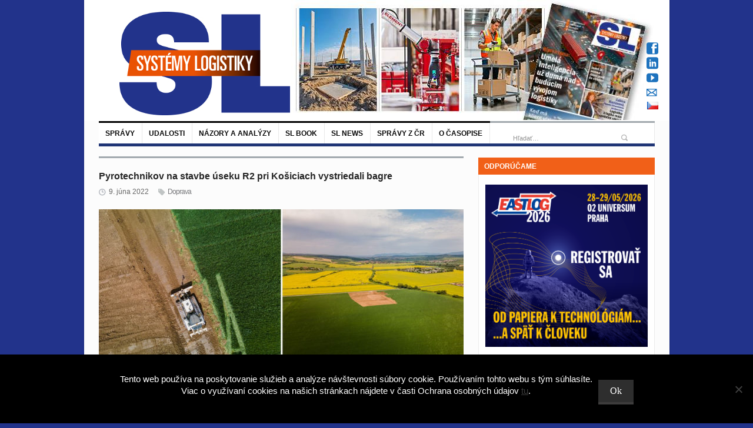

--- FILE ---
content_type: text/html; charset=UTF-8
request_url: https://www.systemylogistiky.sk/2022/06/09/pyrotechnikov-na-stavbe-useku-r2-pri-kosiciach-vystriedali-bagre/
body_size: 24262
content:
<!DOCTYPE html>
<html lang="sk-SK"
 xmlns:fb="http://ogp.me/ns/fb#">
<head>
<!-- Google Tag Manager -->
<script>(function(w,d,s,l,i){w[l]=w[l]||[];w[l].push({'gtm.start':
new Date().getTime(),event:'gtm.js'});var f=d.getElementsByTagName(s)[0],
j=d.createElement(s),dl=l!='dataLayer'?'&l='+l:'';j.async=true;j.src=
'https://www.googletagmanager.com/gtm.js?id='+i+dl;f.parentNode.insertBefore(j,f);
})(window,document,'script','dataLayer','GTM-M97GQFD9');</script>
<!-- End Google Tag Manager -->
	<meta charset="UTF-8" />
	<meta name="viewport" content="width=device-width, initial-scale=1, maximum-scale=1">
	<title>Pyrotechnikov na stavbe úseku R2 pri Košiciach vystriedali bagre - Systémy Logistiky SK</title>
	<link rel="profile" href="https://gmpg.org/xfn/11" />
	<link rel="pingback" href="https://www.systemylogistiky.sk/xmlrpc.php" />
		<link rel="icon" type="image/x-icon" href="https://www.systemylogistiky.sk/wp-content/uploads/2016/04/favicon1.ico" />
	<script type="text/javascript"> (function(c,l,a,r,i,t,y){ c[a]=c[a]||function(){(c[a].q=c[a].q||[]).push(arguments)}; t=l.createElement(r);t.async=1;t.src="https://www.clarity.ms/tag/"+i; y=l.getElementsByTagName(r)[0];y.parentNode.insertBefore(t,y); })(window, document, "clarity", "script", "p9psf2p69w"); </script>
<link rel="apple-touch-icon" href="https://www.systemylogistiky.sk/wp-content/uploads/2020/10/SystemyLogistikySK_c.png">
	<!--[if lt IE 9]>
	<script src="https://www.systemylogistiky.sk/wp-content/themes/primetime/js/html5.js" type="text/javascript"></script>
<![endif]-->
          <script>
            (function(d){
              var js, id = 'powr-js', ref = d.getElementsByTagName('script')[0];
              if (d.getElementById(id)) {return;}
              js = d.createElement('script'); js.id = id; js.async = true;
              js.src = '//www.powr.io/powr.js';
              js.setAttribute('powr-token','SqdSaJx7iJ1458060503');
              js.setAttribute('external-type','wordpress');
              ref.parentNode.insertBefore(js, ref);
            }(document));
          </script>
          <meta name='robots' content='index, follow, max-image-preview:large, max-snippet:-1, max-video-preview:-1' />

	<!-- This site is optimized with the Yoast SEO plugin v23.4 - https://yoast.com/wordpress/plugins/seo/ -->
	<meta name="description" content="Na stavbe úseku R2 Košice, Šaca – Košické Oľšany sa pokračuje v ďalšej etape." />
	<link rel="canonical" href="https://www.systemylogistiky.sk/2022/06/09/pyrotechnikov-na-stavbe-useku-r2-pri-kosiciach-vystriedali-bagre/" />
	<meta property="og:locale" content="sk_SK" />
	<meta property="og:type" content="article" />
	<meta property="og:title" content="Pyrotechnikov na stavbe úseku R2 pri Košiciach vystriedali bagre - Systémy Logistiky SK" />
	<meta property="og:description" content="Na stavbe úseku R2 Košice, Šaca – Košické Oľšany sa pokračuje v ďalšej etape." />
	<meta property="og:url" content="https://www.systemylogistiky.sk/2022/06/09/pyrotechnikov-na-stavbe-useku-r2-pri-kosiciach-vystriedali-bagre/" />
	<meta property="og:site_name" content="Systémy Logistiky SK" />
	<meta property="article:published_time" content="2022-06-09T10:49:41+00:00" />
	<meta property="og:image" content="https://www.systemylogistiky.sk/wp-content/uploads/2022/06/e-img-112.jpg" />
	<meta property="og:image:width" content="1110" />
	<meta property="og:image:height" content="497" />
	<meta property="og:image:type" content="image/jpeg" />
	<meta name="author" content="tomas szmrecsanyi" />
	<meta name="twitter:card" content="summary_large_image" />
	<meta name="twitter:label1" content="Autor" />
	<meta name="twitter:data1" content="tomas szmrecsanyi" />
	<meta name="twitter:label2" content="Predpokladaný čas čítania" />
	<meta name="twitter:data2" content="2 minúty" />
	<script type="application/ld+json" class="yoast-schema-graph">{"@context":"https://schema.org","@graph":[{"@type":"WebPage","@id":"https://www.systemylogistiky.sk/2022/06/09/pyrotechnikov-na-stavbe-useku-r2-pri-kosiciach-vystriedali-bagre/","url":"https://www.systemylogistiky.sk/2022/06/09/pyrotechnikov-na-stavbe-useku-r2-pri-kosiciach-vystriedali-bagre/","name":"Pyrotechnikov na stavbe úseku R2 pri Košiciach vystriedali bagre - Systémy Logistiky SK","isPartOf":{"@id":"https://www.systemylogistiky.sk/#website"},"primaryImageOfPage":{"@id":"https://www.systemylogistiky.sk/2022/06/09/pyrotechnikov-na-stavbe-useku-r2-pri-kosiciach-vystriedali-bagre/#primaryimage"},"image":{"@id":"https://www.systemylogistiky.sk/2022/06/09/pyrotechnikov-na-stavbe-useku-r2-pri-kosiciach-vystriedali-bagre/#primaryimage"},"thumbnailUrl":"https://www.systemylogistiky.sk/wp-content/uploads/2022/06/e-img-112.jpg","datePublished":"2022-06-09T10:49:41+00:00","dateModified":"2022-06-09T10:49:41+00:00","author":{"@id":"https://www.systemylogistiky.sk/#/schema/person/385faf5d71aeae7af53e1f9377ce5d0c"},"description":"Na stavbe úseku R2 Košice, Šaca – Košické Oľšany sa pokračuje v ďalšej etape.","breadcrumb":{"@id":"https://www.systemylogistiky.sk/2022/06/09/pyrotechnikov-na-stavbe-useku-r2-pri-kosiciach-vystriedali-bagre/#breadcrumb"},"inLanguage":"sk-SK","potentialAction":[{"@type":"ReadAction","target":["https://www.systemylogistiky.sk/2022/06/09/pyrotechnikov-na-stavbe-useku-r2-pri-kosiciach-vystriedali-bagre/"]}]},{"@type":"ImageObject","inLanguage":"sk-SK","@id":"https://www.systemylogistiky.sk/2022/06/09/pyrotechnikov-na-stavbe-useku-r2-pri-kosiciach-vystriedali-bagre/#primaryimage","url":"https://www.systemylogistiky.sk/wp-content/uploads/2022/06/e-img-112.jpg","contentUrl":"https://www.systemylogistiky.sk/wp-content/uploads/2022/06/e-img-112.jpg","width":1110,"height":497},{"@type":"BreadcrumbList","@id":"https://www.systemylogistiky.sk/2022/06/09/pyrotechnikov-na-stavbe-useku-r2-pri-kosiciach-vystriedali-bagre/#breadcrumb","itemListElement":[{"@type":"ListItem","position":1,"name":"Home","item":"https://www.systemylogistiky.sk/"},{"@type":"ListItem","position":2,"name":"Pyrotechnikov na stavbe úseku R2 pri Košiciach vystriedali bagre"}]},{"@type":"WebSite","@id":"https://www.systemylogistiky.sk/#website","url":"https://www.systemylogistiky.sk/","name":"Systémy Logistiky SK","description":"","potentialAction":[{"@type":"SearchAction","target":{"@type":"EntryPoint","urlTemplate":"https://www.systemylogistiky.sk/?s={search_term_string}"},"query-input":{"@type":"PropertyValueSpecification","valueRequired":true,"valueName":"search_term_string"}}],"inLanguage":"sk-SK"},{"@type":"Person","@id":"https://www.systemylogistiky.sk/#/schema/person/385faf5d71aeae7af53e1f9377ce5d0c","name":"tomas szmrecsanyi","image":{"@type":"ImageObject","inLanguage":"sk-SK","@id":"https://www.systemylogistiky.sk/#/schema/person/image/","url":"https://secure.gravatar.com/avatar/20494506ee71c845b80ed3ff70ec24d4?s=96&d=mm&r=g","contentUrl":"https://secure.gravatar.com/avatar/20494506ee71c845b80ed3ff70ec24d4?s=96&d=mm&r=g","caption":"tomas szmrecsanyi"},"url":"https://www.systemylogistiky.sk/author/tomas-szmrecsanyi/"}]}</script>
	<!-- / Yoast SEO plugin. -->


<link rel="alternate" type="application/rss+xml" title="RSS kanál: Systémy Logistiky SK &raquo;" href="https://www.systemylogistiky.sk/feed/" />
<script type="text/javascript">
/* <![CDATA[ */
window._wpemojiSettings = {"baseUrl":"https:\/\/s.w.org\/images\/core\/emoji\/14.0.0\/72x72\/","ext":".png","svgUrl":"https:\/\/s.w.org\/images\/core\/emoji\/14.0.0\/svg\/","svgExt":".svg","source":{"concatemoji":"https:\/\/www.systemylogistiky.sk\/wp-includes\/js\/wp-emoji-release.min.js?ver=e8656e07ad8283c256a6a9e5899fd17d"}};
/*! This file is auto-generated */
!function(i,n){var o,s,e;function c(e){try{var t={supportTests:e,timestamp:(new Date).valueOf()};sessionStorage.setItem(o,JSON.stringify(t))}catch(e){}}function p(e,t,n){e.clearRect(0,0,e.canvas.width,e.canvas.height),e.fillText(t,0,0);var t=new Uint32Array(e.getImageData(0,0,e.canvas.width,e.canvas.height).data),r=(e.clearRect(0,0,e.canvas.width,e.canvas.height),e.fillText(n,0,0),new Uint32Array(e.getImageData(0,0,e.canvas.width,e.canvas.height).data));return t.every(function(e,t){return e===r[t]})}function u(e,t,n){switch(t){case"flag":return n(e,"\ud83c\udff3\ufe0f\u200d\u26a7\ufe0f","\ud83c\udff3\ufe0f\u200b\u26a7\ufe0f")?!1:!n(e,"\ud83c\uddfa\ud83c\uddf3","\ud83c\uddfa\u200b\ud83c\uddf3")&&!n(e,"\ud83c\udff4\udb40\udc67\udb40\udc62\udb40\udc65\udb40\udc6e\udb40\udc67\udb40\udc7f","\ud83c\udff4\u200b\udb40\udc67\u200b\udb40\udc62\u200b\udb40\udc65\u200b\udb40\udc6e\u200b\udb40\udc67\u200b\udb40\udc7f");case"emoji":return!n(e,"\ud83e\udef1\ud83c\udffb\u200d\ud83e\udef2\ud83c\udfff","\ud83e\udef1\ud83c\udffb\u200b\ud83e\udef2\ud83c\udfff")}return!1}function f(e,t,n){var r="undefined"!=typeof WorkerGlobalScope&&self instanceof WorkerGlobalScope?new OffscreenCanvas(300,150):i.createElement("canvas"),a=r.getContext("2d",{willReadFrequently:!0}),o=(a.textBaseline="top",a.font="600 32px Arial",{});return e.forEach(function(e){o[e]=t(a,e,n)}),o}function t(e){var t=i.createElement("script");t.src=e,t.defer=!0,i.head.appendChild(t)}"undefined"!=typeof Promise&&(o="wpEmojiSettingsSupports",s=["flag","emoji"],n.supports={everything:!0,everythingExceptFlag:!0},e=new Promise(function(e){i.addEventListener("DOMContentLoaded",e,{once:!0})}),new Promise(function(t){var n=function(){try{var e=JSON.parse(sessionStorage.getItem(o));if("object"==typeof e&&"number"==typeof e.timestamp&&(new Date).valueOf()<e.timestamp+604800&&"object"==typeof e.supportTests)return e.supportTests}catch(e){}return null}();if(!n){if("undefined"!=typeof Worker&&"undefined"!=typeof OffscreenCanvas&&"undefined"!=typeof URL&&URL.createObjectURL&&"undefined"!=typeof Blob)try{var e="postMessage("+f.toString()+"("+[JSON.stringify(s),u.toString(),p.toString()].join(",")+"));",r=new Blob([e],{type:"text/javascript"}),a=new Worker(URL.createObjectURL(r),{name:"wpTestEmojiSupports"});return void(a.onmessage=function(e){c(n=e.data),a.terminate(),t(n)})}catch(e){}c(n=f(s,u,p))}t(n)}).then(function(e){for(var t in e)n.supports[t]=e[t],n.supports.everything=n.supports.everything&&n.supports[t],"flag"!==t&&(n.supports.everythingExceptFlag=n.supports.everythingExceptFlag&&n.supports[t]);n.supports.everythingExceptFlag=n.supports.everythingExceptFlag&&!n.supports.flag,n.DOMReady=!1,n.readyCallback=function(){n.DOMReady=!0}}).then(function(){return e}).then(function(){var e;n.supports.everything||(n.readyCallback(),(e=n.source||{}).concatemoji?t(e.concatemoji):e.wpemoji&&e.twemoji&&(t(e.twemoji),t(e.wpemoji)))}))}((window,document),window._wpemojiSettings);
/* ]]> */
</script>
<link rel='stylesheet' id='widgets_styles-css' href='https://www.systemylogistiky.sk/wp-content/themes/primetime/widgets/widgets.css?ver=e8656e07ad8283c256a6a9e5899fd17d' type='text/css' media='all' />
<link rel='stylesheet' id='batch_css-css' href='https://www.systemylogistiky.sk/wp-content/plugins/batchmove/css/batch.css?ver=e8656e07ad8283c256a6a9e5899fd17d' type='text/css' media='all' />
<link rel='stylesheet' id='your_namespace-css' href='https://www.systemylogistiky.sk/wp-content/plugins/slbook/style.css?ver=e8656e07ad8283c256a6a9e5899fd17d' type='text/css' media='all' />
<style id='wp-emoji-styles-inline-css' type='text/css'>

	img.wp-smiley, img.emoji {
		display: inline !important;
		border: none !important;
		box-shadow: none !important;
		height: 1em !important;
		width: 1em !important;
		margin: 0 0.07em !important;
		vertical-align: -0.1em !important;
		background: none !important;
		padding: 0 !important;
	}
</style>
<link rel='stylesheet' id='cookie-notice-front-css' href='https://www.systemylogistiky.sk/wp-content/plugins/cookie-notice/css/front.min.css?ver=2.5.10' type='text/css' media='all' />
<link rel='stylesheet' id='fancybox-for-wp-css' href='https://www.systemylogistiky.sk/wp-content/plugins/fancybox-for-wordpress/assets/css/fancybox.css?ver=1.3.4' type='text/css' media='all' />
<link rel='stylesheet' id='bwg_frontend-css' href='https://www.systemylogistiky.sk/wp-content/plugins/photo-gallery/css/bwg_frontend.css?ver=2.3.6' type='text/css' media='all' />
<link rel='stylesheet' id='bwg_sumoselect-css' href='https://www.systemylogistiky.sk/wp-content/plugins/photo-gallery/css/sumoselect.css?ver=2.3.6' type='text/css' media='all' />
<link rel='stylesheet' id='bwg_font-awesome-css' href='https://www.systemylogistiky.sk/wp-content/plugins/photo-gallery/css/font-awesome/font-awesome.css?ver=4.2.0' type='text/css' media='all' />
<link rel='stylesheet' id='bwg_mCustomScrollbar-css' href='https://www.systemylogistiky.sk/wp-content/plugins/photo-gallery/css/jquery.mCustomScrollbar.css?ver=2.3.6' type='text/css' media='all' />
<link rel='stylesheet' id='posts-from-category-widget-stylesheet-css' href='https://www.systemylogistiky.sk/wp-content/plugins/posts-in-category-widget/style.css?ver=1.2.0' type='text/css' media='all' />
<link rel='stylesheet' id='book-css' href='https://www.systemylogistiky.sk/wp-content/plugins/wppdf/css/wppdf.css?ver=e8656e07ad8283c256a6a9e5899fd17d' type='text/css' media='all' />
<link rel='stylesheet' id='magnific-css-css' href='https://www.systemylogistiky.sk/wp-content/plugins/wppdf/css/magnific-popup.css?ver=e8656e07ad8283c256a6a9e5899fd17d' type='text/css' media='all' />
<link rel='stylesheet' id='grid-css-css' href='https://www.systemylogistiky.sk/wp-content/plugins/wppdf/css/grid.css?ver=e8656e07ad8283c256a6a9e5899fd17d' type='text/css' media='all' />
<link rel='stylesheet' id='jquery_modal-css' href='https://www.systemylogistiky.sk/wp-content/plugins/wppdf/css/jquery.modal.css?ver=e8656e07ad8283c256a6a9e5899fd17d' type='text/css' media='all' />
<link rel='stylesheet' id='primetime-style-css' href='https://www.systemylogistiky.sk/wp-content/themes/primetime/style.css?ver=e8656e07ad8283c256a6a9e5899fd17d' type='text/css' media='all' />
<link rel='stylesheet' id='prettyphoto-style-css' href='https://www.systemylogistiky.sk/wp-content/themes/primetime/js/prettyphoto/css/prettyPhoto.css?ver=e8656e07ad8283c256a6a9e5899fd17d' type='text/css' media='all' />
<link rel='stylesheet' id='media-style-css' href='https://www.systemylogistiky.sk/wp-content/themes/primetime/js/mediaplayer/mediaelementplayer.css?ver=e8656e07ad8283c256a6a9e5899fd17d' type='text/css' media='all' />
<link rel='stylesheet' id='responsive-css' href='https://www.systemylogistiky.sk/wp-content/themes/primetime/includes/responsive.css?ver=e8656e07ad8283c256a6a9e5899fd17d' type='text/css' media='all' />
<link rel='stylesheet' id='jreject-style-css' href='https://www.systemylogistiky.sk/wp-content/themes/primetime/js/jreject/css/jquery.reject.css?ver=e8656e07ad8283c256a6a9e5899fd17d' type='text/css' media='all' />
<link rel='stylesheet' id='yarpp-thumbnails-css' href='https://www.systemylogistiky.sk/wp-content/plugins/yet-another-related-posts-plugin/style/styles_thumbnails.css?ver=5.30.11' type='text/css' media='all' />
<style id='yarpp-thumbnails-inline-css' type='text/css'>
.yarpp-thumbnails-horizontal .yarpp-thumbnail {width: 130px;height: 170px;margin: 5px;margin-left: 0px;}.yarpp-thumbnail > img, .yarpp-thumbnail-default {width: 120px;height: 120px;margin: 5px;}.yarpp-thumbnails-horizontal .yarpp-thumbnail-title {margin: 7px;margin-top: 0px;width: 120px;}.yarpp-thumbnail-default > img {min-height: 120px;min-width: 120px;}
</style>
<script type="text/javascript" src="https://www.systemylogistiky.sk/wp-content/plugins/batchmove/js/batch.js?ver=e8656e07ad8283c256a6a9e5899fd17d" id="batch_js-js"></script>
<script type="text/javascript" src="https://www.systemylogistiky.sk/wp-includes/js/swfobject.js?ver=2.2-20120417" id="swfobject-js"></script>
<script type="text/javascript" id="cookie-notice-front-js-before">
/* <![CDATA[ */
var cnArgs = {"ajaxUrl":"https:\/\/www.systemylogistiky.sk\/wp-admin\/admin-ajax.php","nonce":"fd862d258a","hideEffect":"fade","position":"bottom","onScroll":false,"onScrollOffset":100,"onClick":false,"cookieName":"cookie_notice_accepted","cookieTime":2592000,"cookieTimeRejected":2592000,"globalCookie":false,"redirection":false,"cache":false,"revokeCookies":false,"revokeCookiesOpt":"automatic"};
/* ]]> */
</script>
<script type="text/javascript" src="https://www.systemylogistiky.sk/wp-content/plugins/cookie-notice/js/front.min.js?ver=2.5.10" id="cookie-notice-front-js"></script>
<script type="text/javascript" src="https://www.systemylogistiky.sk/wp-includes/js/jquery/jquery.min.js?ver=3.7.1" id="jquery-core-js"></script>
<script type="text/javascript" src="https://www.systemylogistiky.sk/wp-includes/js/jquery/jquery-migrate.min.js?ver=3.4.1" id="jquery-migrate-js"></script>
<script type="text/javascript" src="https://www.systemylogistiky.sk/wp-content/plugins/fancybox-for-wordpress/assets/js/purify.min.js?ver=1.3.4" id="purify-js"></script>
<script type="text/javascript" src="https://www.systemylogistiky.sk/wp-content/plugins/fancybox-for-wordpress/assets/js/jquery.fancybox.js?ver=1.3.4" id="fancybox-for-wp-js"></script>
<script type="text/javascript" src="https://www.systemylogistiky.sk/wp-content/plugins/photo-gallery/js/bwg_frontend.js?ver=2.3.6" id="bwg_frontend-js"></script>
<script type="text/javascript" id="bwg_sumoselect-js-extra">
/* <![CDATA[ */
var bwg_objectsL10n = {"bwg_select_tag":"Select Tag."};
/* ]]> */
</script>
<script type="text/javascript" src="https://www.systemylogistiky.sk/wp-content/plugins/photo-gallery/js/jquery.sumoselect.min.js?ver=2.3.6" id="bwg_sumoselect-js"></script>
<script type="text/javascript" src="https://www.systemylogistiky.sk/wp-content/plugins/photo-gallery/js/jquery.mobile.js?ver=2.3.6" id="bwg_jquery_mobile-js"></script>
<script type="text/javascript" src="https://www.systemylogistiky.sk/wp-content/plugins/photo-gallery/js/jquery.mCustomScrollbar.concat.min.js?ver=2.3.6" id="bwg_mCustomScrollbar-js"></script>
<script type="text/javascript" src="https://www.systemylogistiky.sk/wp-content/plugins/photo-gallery/js/jquery.fullscreen-0.4.1.js?ver=0.4.1" id="jquery-fullscreen-js"></script>
<script type="text/javascript" id="bwg_gallery_box-js-extra">
/* <![CDATA[ */
var bwg_objectL10n = {"bwg_field_required":"field is required.","bwg_mail_validation":"Toto nie je platn\u00e1 e-mailov\u00e1 adresa.","bwg_search_result":"Nie s\u00fa \u017eiadne z\u00e1bery, ktor\u00e9 zodpovedaj\u00fa zadan\u00fdm."};
/* ]]> */
</script>
<script type="text/javascript" src="https://www.systemylogistiky.sk/wp-content/plugins/photo-gallery/js/bwg_gallery_box.js?ver=2.3.6" id="bwg_gallery_box-js"></script>
<script type="text/javascript" src="https://www.systemylogistiky.sk/wp-content/plugins/photo-gallery/js/jquery.raty.js?ver=2.5.2" id="bwg_raty-js"></script>
<script type="text/javascript" src="https://www.systemylogistiky.sk/wp-content/plugins/photo-gallery/js/jquery.featureCarousel.js?ver=2.3.6" id="bwg_featureCarousel-js"></script>
<script type="text/javascript" src="https://www.systemylogistiky.sk/wp-content/plugins/photo-gallery/js/3DEngine/3DEngine.js?ver=1.0.0" id="bwg_3DEngine-js"></script>
<script type="text/javascript" src="https://www.systemylogistiky.sk/wp-content/plugins/photo-gallery/js/3DEngine/Sphere.js?ver=1.0.0" id="bwg_Sphere-js"></script>
<script type="text/javascript" src="https://www.systemylogistiky.sk/wp-content/plugins/wppdf/js/pdf.js?ver=e8656e07ad8283c256a6a9e5899fd17d" id="pdfjs-js"></script>
<script type="text/javascript" src="https://www.systemylogistiky.sk/wp-content/plugins/wppdf/js/wppdf.min.js?ver=e8656e07ad8283c256a6a9e5899fd17d" id="wppdf-js"></script>
<script type="text/javascript" src="https://www.systemylogistiky.sk/wp-content/plugins/wppdf/js/jquery.magnific-popup.min.js?ver=e8656e07ad8283c256a6a9e5899fd17d" id="jquery_magnific_popup-js"></script>
<script type="text/javascript" src="https://www.systemylogistiky.sk/wp-content/plugins/wppdf/js/jquery.modal.min.js?ver=e8656e07ad8283c256a6a9e5899fd17d" id="jquery_modal-js"></script>
<script type="text/javascript" src="https://www.systemylogistiky.sk/wp-content/themes/primetime/js/modernizr.custom.17475.js?ver=1.1.0" id="modernizer-js"></script>
<script type="text/javascript" src="https://www.systemylogistiky.sk/wp-content/themes/primetime/js/_utils.js?ver=1.0.0" id="vds_utils-js"></script>
<link rel="https://api.w.org/" href="https://www.systemylogistiky.sk/wp-json/" /><link rel="alternate" type="application/json" href="https://www.systemylogistiky.sk/wp-json/wp/v2/posts/50302" /><link rel="EditURI" type="application/rsd+xml" title="RSD" href="https://www.systemylogistiky.sk/xmlrpc.php?rsd" />

<link rel='shortlink' href='https://www.systemylogistiky.sk/?p=50302' />
<link rel="alternate" type="application/json+oembed" href="https://www.systemylogistiky.sk/wp-json/oembed/1.0/embed?url=https%3A%2F%2Fwww.systemylogistiky.sk%2F2022%2F06%2F09%2Fpyrotechnikov-na-stavbe-useku-r2-pri-kosiciach-vystriedali-bagre%2F" />
<link rel="alternate" type="text/xml+oembed" href="https://www.systemylogistiky.sk/wp-json/oembed/1.0/embed?url=https%3A%2F%2Fwww.systemylogistiky.sk%2F2022%2F06%2F09%2Fpyrotechnikov-na-stavbe-useku-r2-pri-kosiciach-vystriedali-bagre%2F&#038;format=xml" />
        <script>
            var errorQueue = [];
            let timeout;

            var errorMessage = '';


            function isBot() {
                const bots = ['crawler', 'spider', 'baidu', 'duckduckgo', 'bot', 'googlebot', 'bingbot', 'facebook', 'slurp', 'twitter', 'yahoo'];
                const userAgent = navigator.userAgent.toLowerCase();
                return bots.some(bot => userAgent.includes(bot));
            }

            /*
            window.onerror = function(msg, url, line) {
            // window.addEventListener('error', function(event) {
                console.error("Linha 600");

                var errorMessage = [
                    'Message: ' + msg,
                    'URL: ' + url,
                    'Line: ' + line
                ].join(' - ');
                */


            // Captura erros síncronos e alguns assíncronos
            window.addEventListener('error', function(event) {
                var msg = event.message;
                if (msg === "Script error.") {
                    console.error("Script error detected - maybe problem cross-origin");
                    return;
                }
                errorMessage = [
                    'Message: ' + msg,
                    'URL: ' + event.filename,
                    'Line: ' + event.lineno
                ].join(' - ');
                if (isBot()) {
                    return;
                }
                errorQueue.push(errorMessage);
                handleErrorQueue();
            });

            // Captura rejeições de promessas
            window.addEventListener('unhandledrejection', function(event) {
                errorMessage = 'Promise Rejection: ' + (event.reason || 'Unknown reason');
                if (isBot()) {
                    return;
                }
                errorQueue.push(errorMessage);
                handleErrorQueue();
            });

            // Função auxiliar para gerenciar a fila de erros
            function handleErrorQueue() {
                if (errorQueue.length >= 5) {
                    sendErrorsToServer();
                } else {
                    clearTimeout(timeout);
                    timeout = setTimeout(sendErrorsToServer, 5000);
                }
            }





            function sendErrorsToServer() {
                if (errorQueue.length > 0) {
                    var message;
                    if (errorQueue.length === 1) {
                        // Se houver apenas um erro, mantenha o formato atual
                        message = errorQueue[0];
                    } else {
                        // Se houver múltiplos erros, use quebras de linha para separá-los
                        message = errorQueue.join('\n\n');
                    }
                    var xhr = new XMLHttpRequest();
                    var nonce = 'a55175aef1';
                    var ajaxurl = 'https://www.systemylogistiky.sk/wp-admin/admin-ajax.php?action=bill_minozzi_js_error_catched&_wpnonce=a55175aef1';
                    xhr.open('POST', encodeURI(ajaxurl));
                    xhr.setRequestHeader('Content-Type', 'application/x-www-form-urlencoded');
                    xhr.onload = function() {
                        if (xhr.status === 200) {
                            // console.log('Success:', xhr.responseText);
                        } else {
                            console.log('Error:', xhr.status);
                        }
                    };
                    xhr.onerror = function() {
                        console.error('Request failed');
                    };
                    xhr.send('action=bill_minozzi_js_error_catched&_wpnonce=' + nonce + '&bill_js_error_catched=' + encodeURIComponent(message));
                    errorQueue = []; // Limpa a fila de erros após o envio
                }
            }

            function sendErrorsToServer() {
                if (errorQueue.length > 0) {
                    var message = errorQueue.join(' | ');
                    //console.error(message);
                    var xhr = new XMLHttpRequest();
                    var nonce = 'a55175aef1';
                    var ajaxurl = 'https://www.systemylogistiky.sk/wp-admin/admin-ajax.php?action=bill_minozzi_js_error_catched&_wpnonce=a55175aef1'; // No need to esc_js here
                    xhr.open('POST', encodeURI(ajaxurl));
                    xhr.setRequestHeader('Content-Type', 'application/x-www-form-urlencoded');
                    xhr.onload = function() {
                        if (xhr.status === 200) {
                            //console.log('Success:::', xhr.responseText);
                        } else {
                            console.log('Error:', xhr.status);
                        }
                    };
                    xhr.onerror = function() {
                        console.error('Request failed');
                    };
                    xhr.send('action=bill_minozzi_js_error_catched&_wpnonce=' + nonce + '&bill_js_error_catched=' + encodeURIComponent(message));
                    errorQueue = []; // Clear the error queue after sending
                }
            }

            function sendErrorsToServer() {
                if (errorQueue.length > 0) {
                    var message = errorQueue.join('\n\n'); // Usa duas quebras de linha como separador
                    var xhr = new XMLHttpRequest();
                    var nonce = 'a55175aef1';
                    var ajaxurl = 'https://www.systemylogistiky.sk/wp-admin/admin-ajax.php?action=bill_minozzi_js_error_catched&_wpnonce=a55175aef1';
                    xhr.open('POST', encodeURI(ajaxurl));
                    xhr.setRequestHeader('Content-Type', 'application/x-www-form-urlencoded');
                    xhr.onload = function() {
                        if (xhr.status === 200) {
                            // console.log('Success:', xhr.responseText);
                        } else {
                            console.log('Error:', xhr.status);
                        }
                    };
                    xhr.onerror = function() {
                        console.error('Request failed');
                    };
                    xhr.send('action=bill_minozzi_js_error_catched&_wpnonce=' + nonce + '&bill_js_error_catched=' + encodeURIComponent(message));
                    errorQueue = []; // Limpa a fila de erros após o envio
                }
            }
            window.addEventListener('beforeunload', sendErrorsToServer);
        </script>
<meta property="fb:app_id" content="701880579952438"/>
<!-- Fancybox for WordPress v3.3.7 -->
<style type="text/css">
	.fancybox-slide--image .fancybox-content{background-color: #FFFFFF}div.fancybox-caption{display:none !important;}
	
	img.fancybox-image{border-width:10px;border-color:#FFFFFF;border-style:solid;}
	div.fancybox-bg{background-color:rgba(102,102,102,0.3);opacity:1 !important;}div.fancybox-content{border-color:#FFFFFF}
	div#fancybox-title{background-color:#FFFFFF}
	div.fancybox-content{background-color:#FFFFFF}
	div#fancybox-title-inside{color:#333333}
	
	
	
	div.fancybox-caption p.caption-title{display:inline-block}
	div.fancybox-caption p.caption-title{font-size:14px}
	div.fancybox-caption p.caption-title{color:#333333}
	div.fancybox-caption {color:#333333}div.fancybox-caption p.caption-title {background:#fff; width:auto;padding:10px 30px;}div.fancybox-content p.caption-title{color:#333333;margin: 0;padding: 5px 0;}body.fancybox-active .fancybox-container .fancybox-stage .fancybox-content .fancybox-close-small{display:block;}
</style><script type="text/javascript">
	jQuery(function () {

		var mobileOnly = false;
		
		if (mobileOnly) {
			return;
		}

		jQuery.fn.getTitle = function () { // Copy the title of every IMG tag and add it to its parent A so that fancybox can show titles
			var arr = jQuery("a[data-fancybox]");jQuery.each(arr, function() {var title = jQuery(this).children("img").attr("title") || '';var figCaptionHtml = jQuery(this).next("figcaption").html() || '';var processedCaption = figCaptionHtml;if (figCaptionHtml.length && typeof DOMPurify === 'function') {processedCaption = DOMPurify.sanitize(figCaptionHtml, {USE_PROFILES: {html: true}});} else if (figCaptionHtml.length) {processedCaption = jQuery("<div>").text(figCaptionHtml).html();}var newTitle = title;if (processedCaption.length) {newTitle = title.length ? title + " " + processedCaption : processedCaption;}if (newTitle.length) {jQuery(this).attr("title", newTitle);}});		}

		// Supported file extensions

				var thumbnails = jQuery("a:has(img)").not(".nolightbox").not('.envira-gallery-link').not('.ngg-simplelightbox').filter(function () {
			return /\.(jpe?g|png|gif|mp4|webp|bmp|pdf)(\?[^/]*)*$/i.test(jQuery(this).attr('href'))
		});
		

		// Add data-type iframe for links that are not images or videos.
		var iframeLinks = jQuery('.fancyboxforwp').filter(function () {
			return !/\.(jpe?g|png|gif|mp4|webp|bmp|pdf)(\?[^/]*)*$/i.test(jQuery(this).attr('href'))
		}).filter(function () {
			return !/vimeo|youtube/i.test(jQuery(this).attr('href'))
		});
		iframeLinks.attr({"data-type": "iframe"}).getTitle();

				// Gallery All
		thumbnails.addClass("fancyboxforwp").attr("data-fancybox", "gallery").getTitle();
		iframeLinks.attr({"data-fancybox": "gallery"}).getTitle();

		// Gallery type NONE
		
		// Call fancybox and apply it on any link with a rel atribute that starts with "fancybox", with the options set on the admin panel
		jQuery("a.fancyboxforwp").fancyboxforwp({
			loop: false,
			smallBtn: true,
			zoomOpacity: "auto",
			animationEffect: "fade",
			animationDuration: 500,
			transitionEffect: "fade",
			transitionDuration: "300",
			overlayShow: true,
			overlayOpacity: "0.3",
			titleShow: true,
			titlePosition: "inside",
			keyboard: true,
			showCloseButton: true,
			arrows: true,
			clickContent:false,
			clickSlide: "close",
			mobile: {
				clickContent: function (current, event) {
					return current.type === "image" ? "toggleControls" : false;
				},
				clickSlide: function (current, event) {
					return current.type === "image" ? "close" : "close";
				},
			},
			wheel: false,
			toolbar: true,
			preventCaptionOverlap: true,
			onInit: function() { },			onDeactivate
	: function() { },		beforeClose: function() { },			afterShow: function(instance) { jQuery( ".fancybox-image" ).on("click", function( ){ ( instance.isScaledDown() ) ? instance.scaleToActual() : instance.scaleToFit() }) },				afterClose: function() { },					caption : function( instance, item ) {var title = "";if("undefined" != typeof jQuery(this).context ){var title = jQuery(this).context.title;} else { var title = ("undefined" != typeof jQuery(this).attr("title")) ? jQuery(this).attr("title") : false;}var caption = jQuery(this).data('caption') || '';if ( item.type === 'image' && title.length ) {caption = (caption.length ? caption + '<br />' : '') + '<p class="caption-title">'+jQuery("<div>").text(title).html()+'</p>' ;}if (typeof DOMPurify === "function" && caption.length) { return DOMPurify.sanitize(caption, {USE_PROFILES: {html: true}}); } else { return jQuery("<div>").text(caption).html(); }},
		afterLoad : function( instance, current ) {var captionContent = current.opts.caption || '';var sanitizedCaptionString = '';if (typeof DOMPurify === 'function' && captionContent.length) {sanitizedCaptionString = DOMPurify.sanitize(captionContent, {USE_PROFILES: {html: true}});} else if (captionContent.length) { sanitizedCaptionString = jQuery("<div>").text(captionContent).html();}if (sanitizedCaptionString.length) { current.$content.append(jQuery('<div class=\"fancybox-custom-caption inside-caption\" style=\" position: absolute;left:0;right:0;color:#000;margin:0 auto;bottom:0;text-align:center;background-color:#FFFFFF \"></div>').html(sanitizedCaptionString)); }},
			})
		;

			})
</script>
<!-- END Fancybox for WordPress -->
<script type="text/javascript">
(function(url){
	if(/(?:Chrome\/26\.0\.1410\.63 Safari\/537\.31|WordfenceTestMonBot)/.test(navigator.userAgent)){ return; }
	var addEvent = function(evt, handler) {
		if (window.addEventListener) {
			document.addEventListener(evt, handler, false);
		} else if (window.attachEvent) {
			document.attachEvent('on' + evt, handler);
		}
	};
	var removeEvent = function(evt, handler) {
		if (window.removeEventListener) {
			document.removeEventListener(evt, handler, false);
		} else if (window.detachEvent) {
			document.detachEvent('on' + evt, handler);
		}
	};
	var evts = 'contextmenu dblclick drag dragend dragenter dragleave dragover dragstart drop keydown keypress keyup mousedown mousemove mouseout mouseover mouseup mousewheel scroll'.split(' ');
	var logHuman = function() {
		if (window.wfLogHumanRan) { return; }
		window.wfLogHumanRan = true;
		var wfscr = document.createElement('script');
		wfscr.type = 'text/javascript';
		wfscr.async = true;
		wfscr.src = url + '&r=' + Math.random();
		(document.getElementsByTagName('head')[0]||document.getElementsByTagName('body')[0]).appendChild(wfscr);
		for (var i = 0; i < evts.length; i++) {
			removeEvent(evts[i], logHuman);
		}
	};
	for (var i = 0; i < evts.length; i++) {
		addEvent(evts[i], logHuman);
	}
})('//www.systemylogistiky.sk/?wordfence_lh=1&hid=F07DE60DB686AE1DD7370C2BF167D15B');
</script><style type="text/css" id="custom-background-css">
body.custom-background { background-color: #22338b; }
</style>
			<style type="text/css" id="wp-custom-css">
			#site-main-menu li.home{display:none;}
div.textwidget ul.mg-wpsi{margin-top:25px;}

div.textwidget ul.mg-wpsi li:last-child i:before {
    content: "";
    background-image: url([data-uri]);
    width: 19px;
    height: 18px;
    display: inline-block;
    background-repeat: no-repeat;
    background-size: 100%;
    margin-left: 1px;
}

/*
Sem môžete pridať svoje vlastné CSS.

 Kliknutím na ikonu pomocníka hore získajte viac informácií.
*/

.cookie-notice-container{padding:32px; font-size:15px;}
/*
@media only screen and (min-width: 1024px){ 
	body{background-image: url(https://www.systemylogistiky.sk/wp-content/uploads/2021/11/bg3.jpg);
    background-position: center 0;
	margin-top: 300px;
background-attachment: fixed;
		    background-repeat: no-repeat;
		background-size: 995px;
		position: relative;
		
}
	body:before{
		margin-top: -300px;
		//background-attachment: fixed;
    display: inline-block;
    content: "";
    height: calc(100% + 300px);
    width: calc((100% - 995px)/2);
    background-image: url(https://www.systemylogistiky.sk/wp-content/uploads/2021/11/bg1.jpg);
    position: absolute;
    left: 0;
    top: 0;
    background-size: 100%;
    //background-repeat: no-repeat;
	}
		body:after{
		margin-top: -300px;
    display: inline-block;
    content: "";
    height: calc(100% + 300px);
    width: calc((100% - 995px)/2);
    background-image: url(https://www.systemylogistiky.sk/wp-content/uploads/2021/11/bg2.jpg);
    position: absolute;
    right: 0;
    top: 0;
    background-size: 100%;
    //background-repeat: no-repeat;
	}
	.background_link{
		display: inline-block;
    width: 100%;
    height: 100%;
    position: fixed;
    top: 0;
		z-index: 999;
	}
	.background_link ~ a{
	    position: absolute;
		z-index: 9999;
    left: 50%;
    transform: translateX(-50%);
    width: 995px;
    margin-top: -140px;	
	}
	body.boxed #page{
		position: relative;
    margin: auto;
    width: 995px;
		z-index: 9999;
	}
}
*/
@media only screen and (max-width: 768px){
div.textwidget ul.mg-wpsi{display:none;}
#searchform{display:none;}
	
	#secondary.right_sidebar{
		margin-top:340px;}
	.single #secondary{margin-top:450px;}
	
}

#site-main-menu:before{
background: none;
}

#searchform input[type="search"]{
padding: 9px;}
#searchform input[type="submit"]{
margin: 9px 0 0 5px;}

@media only screen and (min-width: 768px){
.single #secondary {
    margin-top: 124px;
}
}

.submit-btn-blue{ margin-top: 20px;}


.submit-btn-blue .btn.btn-default{background-color: #4057ce!important; color:#fff;}


.yarpp-related h3{
	text-transform: none;
}

.submit-btn-blue .btn{padding: 2px 11px;}

.caldera-grid .btn:hover {background: #4057ce!important; color:#fff;}
.block-social{display: none;}
.single-firmy table, .abc_seznam{outline:none;}

#slbook-menu ul#site-main-menu > li > a {
	padding: 10px 8px 9px 10px;}

.logo_right{float:left;}

.site-title{margin-right:-10px!important;}

.button {
    backface-visibility: hidden;
    position: relative;
    cursor: pointer;
    display: inline-block;
    white-space: nowrap;
    background: #2e2e2e;
    border-radius: 0px;
    border: 0px solid #3d3c3c;
    border-width: 0px 0px 4px 0px;
    padding: 10px 20px 10px 20px;
    color: #fff;
    font-size: initial;
    font-family: Helvetica Neue;
    font-style: normal;
}
.button a{color:#fff!important;}


#postsfromcategorywidget-2 .widget_title{background-color:#f16018 !important}

#searchform input[type="search"]{margin-left:0px;
box-shadow:none!important;}
#searchform input[type="submit"] {
    margin: 9px 0 0 0px;
}

.single-post.postid-51555 .related_articles{display:none;}

.single-post.postid-51592 .related_articles{display:none;}

.single-post.postid-52521 .related_articles{display:none;}

.single-post.postid-51981 .related_articles{display:none;}

aside#search-2{margin-bottom:12px}

.block_home_slider .slides li .caption .title, .block_home_slider .slides li .caption .title a {
    height: auto;
    line-height: normal;
}

.email-form input[type="email"] {
  width: 85% !important;
  margin-top: 0.22em !important;
  padding: 0.5rem!important;
 border-radius: 5px!important;
	  border: 3px solid #dedede!important;
	background:#fff !important;
	margin-bottom:-30px!important;
	color:#000!important;
}


.email-form-2 input[type="email"] {
  width: 35% !important;
  margin-top: 0.2rem !important;
  padding: 0.5rem!important;
  border-radius: 5px!important;
  border: 3px solid #dedede!important;
	background:#fff !important;
	margin-bottom:-40px !important;
	color:#000!important;
}

.email-form input[type="submit"] {
  font-size: 12px!important;
  padding: 0.9rem 1.6rem!important;
  border-radius: 1px !important;
	color:#fff!important;
 background-color: #f16018 !important;
   border-color: #f16018 !important;
margin-top: 35px;
}
.email-form-2 input[type="submit"] {
  font-size: 12px!important;
  padding: 0.9rem 2.0rem!important;
  border-radius: 1px !important;
	color:#fff!important;
 background-color:  #f16018 !important;
   border-color:  #f16018 !important;
}
*

.email-form .souhlas{
	margin-top:30px;
display:block;
}

#footer .form-group br{
	display: none;
}

.consent{
	display: block
}

.consent br:first-child{
	display: inline;
}		</style>
		

<script type="text/javascript">
	jQuery(document).ready(function() {
		/* Reject old browsers */
		jQuery.reject({
			reject : {
					all: false, // Nothing blocked
					msie5: true, msie6: true, msie7: true // Covers MSIE 5-7
					/*
					 * Possibilities are endless...
					 *
					 * // MSIE Flags (Global, 5-8)
					 * msie, msie5, msie6, msie7, msie8,
					 * // Firefox Flags (Global, 1-3)
					 * firefox, firefox1, firefox2, firefox3,
					 * // Konqueror Flags (Global, 1-3)
					 * konqueror, konqueror1, konqueror2, konqueror3,
					 * // Chrome Flags (Global, 1-4)
					 * chrome, chrome1, chrome2, chrome3, chrome4,
					 * // Safari Flags (Global, 1-4)
					 * safari, safari2, safari3, safari4,
					 * // Opera Flags (Global, 7-10)
					 * opera, opera7, opera8, opera9, opera10,
					 * // Rendering Engines (Gecko, Webkit, Trident, KHTML, Presto)
					 * gecko, webkit, trident, khtml, presto,
					 * // Operating Systems (Win, Mac, Linux, Solaris, iPhone)
					 * win, mac, linux, solaris, iphone,
					 * unknown // Unknown covers everything else
					 */
					},
					imagePath: 'https://www.systemylogistiky.sk/wp-content/themes/primetime/js/jreject/images/',
				header: 'Your browser is out of date', // Header Text
				paragraph1: 'You are currently using an unsupported browser', // Paragraph 1
				paragraph2: 'Please install one of the many optional browsers below to proceed',
				closeMessage: 'Close this window at your own demise!' // Message below close window link
			});
	});
</script>
</head>

<body class="post-template-default single single-post postid-50302 single-format-standard custom-background boxed navigation-style-1 ltr cookies-not-set group-blog">
<!-- Google Tag Manager (noscript) -->
<noscript><iframe src="https://www.googletagmanager.com/ns.html?id=GTM-M97GQFD9"
height="0" width="0" style="display:none;visibility:hidden"></iframe></noscript>
<!-- End Google Tag Manager (noscript) -->
 <!-- <a class="background_link" href="https://toyota-forklifts.sk/" target="_blank"></a>-->
	<!--[if lt IE 8]>
	
		<div class="sc_infobox sc_infobox_style_error">
			It looks like you're using an old version of Internet Explorer. For the best WordPress experience, please <a href="http://microsoft.com">update your browser</a> or learn how to <a href="http://browsehappy.com">browse happy</a>!
		</div>
		<![endif]-->


<!--<p>
	<a href="https://gdesk.hit.gemius.pl/lshitredir/id=nFFKiICpj_48eF.CNY_61rb.DfxwKg7wwIL9ruOuy8T.C7/fastid=eezasloahqdhgofxetepggjkzcjx/stparam=unrolpnphc/url=https://www.jungheinrich-profishop.sk/?utm_source=systemy_logistiky_systemy_logistiky&utm_medium=leaderboard&utm_content=_1000x120&utm_term=&utm_campaign=profishop_022018" target="_blank">
		<img src="https://www.systemylogistiky.sk/wp-content/themes/primetime/images/Jung-web-leadeboard.jpg" alt="" class="aligncenter">
	</a>
</p>
<IMG SRC="//gdesk.hit.gemius.pl/_[TIMESTAMP]/redot.gif?id=nFFKiICpj_48eF.CNY_61rb.DfxwKg7wwIL9ruOuy8T.C7/fastid=cuvgpcagupgecqmlktlpxypsbclk/stparam=kmdsevjgym" />-->

<div id="page" class="hfeed site">
		<header id="header" class="site-header" role="banner">
		<div id="site-header">

			
			
						<section class="section3"  style = "background: url(https://www.systemylogistiky.sk/wp-content/uploads/2025/11/slskheadcover.jpg) center 0 no-repeat;">
				<div class="section-wrap clearboth">
					<div class="banner-block">
											</div>
					<div class="name-and-slogan">
														<h1 class="site-title"><a href="https://www.systemylogistiky.sk/" title="Systémy Logistiky SK" rel="home"><img src="https://www.systemylogistiky.sk/wp-content/uploads/2016/03/SystemyLogistikySK_c-2.jpg" alt="logo" /></a></h1>
																<h2 class="site-description"></h2>
							</div>
						</div>
					</section>
					
					<section class="section-nav">
						<nav id="site-navigation" class="navigation-main" role="navigation">
							<ul id="site-main-menu" class="clearboth"><li class="home"><a href="https://www.systemylogistiky.sk"></a></li><li id="menu-item-27783" class="menu-item menu-item-type-taxonomy menu-item-object-category current-post-ancestor current-menu-parent current-post-parent menu-item-has-children menu-item-27783"><a href="https://www.systemylogistiky.sk/category/spravodajstvo/">Správy</a>
<ul class="sub-menu">
	<li id="menu-item-27784" class="menu-item menu-item-type-taxonomy menu-item-object-category current-post-ancestor current-menu-parent current-post-parent menu-item-27784"><a href="https://www.systemylogistiky.sk/category/spravodajstvo/doprava/">Doprava</a></li>
	<li id="menu-item-27789" class="menu-item menu-item-type-taxonomy menu-item-object-category menu-item-27789"><a href="https://www.systemylogistiky.sk/category/spravodajstvo/ekonomika/">Ekonomika</a></li>
	<li id="menu-item-27788" class="menu-item menu-item-type-taxonomy menu-item-object-category menu-item-27788"><a href="https://www.systemylogistiky.sk/category/spravodajstvo/it-zpravodajstvi/">IT</a></li>
	<li id="menu-item-27786" class="menu-item menu-item-type-taxonomy menu-item-object-category menu-item-27786"><a href="https://www.systemylogistiky.sk/category/spravodajstvo/logisticke-systemy-zpravodajstvi/">Logistické systémy</a></li>
	<li id="menu-item-27785" class="menu-item menu-item-type-taxonomy menu-item-object-category menu-item-27785"><a href="https://www.systemylogistiky.sk/category/spravodajstvo/reality/">Reality</a></li>
	<li id="menu-item-27787" class="menu-item menu-item-type-taxonomy menu-item-object-category menu-item-27787"><a href="https://www.systemylogistiky.sk/category/spravodajstvo/management-zpravodajstvi/">Management</a></li>
	<li id="menu-item-27790" class="menu-item menu-item-type-taxonomy menu-item-object-category menu-item-27790"><a href="https://www.systemylogistiky.sk/category/spravodajstvo/sklad/">Sklad</a></li>
</ul>
</li>
<li id="menu-item-28358" class="menu-item menu-item-type-taxonomy menu-item-object-category menu-item-has-children menu-item-28358"><a href="https://www.systemylogistiky.sk/category/udalosti/">Udalosti</a>
<ul class="sub-menu">
	<li id="menu-item-47262" class="menu-item menu-item-type-post_type menu-item-object-page menu-item-47262"><a href="https://www.systemylogistiky.sk/agenda/">Agenda</a></li>
	<li id="menu-item-28363" class="menu-item menu-item-type-taxonomy menu-item-object-category menu-item-28363"><a href="https://www.systemylogistiky.sk/category/udalosti/domace-konferencie/">Domáce konferencie</a></li>
	<li id="menu-item-28364" class="menu-item menu-item-type-taxonomy menu-item-object-category menu-item-28364"><a href="https://www.systemylogistiky.sk/category/udalosti/domace-veltrhy/">Domáce veľtrhy</a></li>
	<li id="menu-item-28361" class="menu-item menu-item-type-taxonomy menu-item-object-category menu-item-28361"><a href="https://www.systemylogistiky.sk/category/udalosti/zahranicne-konferencie/">Zahraničné konferencie</a></li>
	<li id="menu-item-28362" class="menu-item menu-item-type-taxonomy menu-item-object-category menu-item-28362"><a href="https://www.systemylogistiky.sk/category/udalosti/zahranicne-veltrhy/">Zahraničné veľtrhy</a></li>
</ul>
</li>
<li id="menu-item-27794" class="menu-item menu-item-type-taxonomy menu-item-object-category menu-item-has-children menu-item-27794"><a href="https://www.systemylogistiky.sk/category/nazory-a-analyzy/">Názory a analýzy</a>
<ul class="sub-menu">
	<li id="menu-item-27799" class="menu-item menu-item-type-taxonomy menu-item-object-category menu-item-27799"><a href="https://www.systemylogistiky.sk/category/nazory-a-analyzy/rozhovory-nazory/">Rozhovory</a></li>
	<li id="menu-item-27797" class="menu-item menu-item-type-taxonomy menu-item-object-category menu-item-27797"><a href="https://www.systemylogistiky.sk/category/nazory-a-analyzy/logistika-pod-lupou/">Logistika pod lupou</a></li>
	<li id="menu-item-27796" class="menu-item menu-item-type-taxonomy menu-item-object-category menu-item-27796"><a href="https://www.systemylogistiky.sk/category/nazory-a-analyzy/glosy/">Glosy</a></li>
	<li id="menu-item-27795" class="menu-item menu-item-type-taxonomy menu-item-object-category menu-item-27795"><a href="https://www.systemylogistiky.sk/category/nazory-a-analyzy/benchmarking-casopis-sl/">Benchmarking</a></li>
	<li id="menu-item-27798" class="menu-item menu-item-type-taxonomy menu-item-object-category menu-item-27798"><a href="https://www.systemylogistiky.sk/category/nazory-a-analyzy/pripadove-studie-casopis-sl/">Prípadové štúdie</a></li>
</ul>
</li>
<li id="menu-item-42673" class="menu-item menu-item-type-post_type menu-item-object-page menu-item-42673"><a href="https://www.systemylogistiky.sk/slbook/">SL BOOK</a></li>
<li id="menu-item-52018" class="menu-item menu-item-type-custom menu-item-object-custom menu-item-has-children menu-item-52018"><a target="_blank" rel="noopener" href="https://www.emailcampaigns.eu/action/online.php?ca_guid=3FBCD416-F6F0-430F-9B3C-17B809A10B27">SL News</a>
<ul class="sub-menu">
	<li id="menu-item-52019" class="menu-item menu-item-type-custom menu-item-object-custom menu-item-52019"><a target="_blank" rel="noopener" href="https://www.emailcampaigns.eu/action/online.php?ca_guid=3FBCD416-F6F0-430F-9B3C-17B809A10B27">Najnovšie vydanie newslettera</a></li>
	<li id="menu-item-56911" class="menu-item menu-item-type-post_type menu-item-object-page menu-item-56911"><a href="https://www.systemylogistiky.sk/registracia-k-odberu-newslettera/">Registrácia k odberu newslettera</a></li>
</ul>
</li>
<li id="menu-item-42672" class="menu-item menu-item-type-custom menu-item-object-custom menu-item-42672"><a target="_blank" rel="noopener" href="https://www.systemylogistiky.cz">Správy z ČR</a></li>
<li id="menu-item-27800" class="menu-item menu-item-type-taxonomy menu-item-object-category menu-item-has-children menu-item-27800"><a href="https://www.systemylogistiky.sk/category/casopis-sl/">O časopise</a>
<ul class="sub-menu">
	<li id="menu-item-27801" class="menu-item menu-item-type-taxonomy menu-item-object-category menu-item-27801"><a href="https://www.systemylogistiky.sk/category/casopis-sl/aktualne-vydanie/">Aktuálne vydanie</a></li>
	<li id="menu-item-27802" class="menu-item menu-item-type-taxonomy menu-item-object-category menu-item-27802"><a href="https://www.systemylogistiky.sk/category/casopis-sl/inzercia/">Inzercia</a></li>
	<li id="menu-item-27869" class="menu-item menu-item-type-post_type menu-item-object-page menu-item-27869"><a href="https://www.systemylogistiky.sk/registracia-k-odberu-casopisu/">Registrácia k odberu časopisu</a></li>
	<li id="menu-item-27805" class="menu-item menu-item-type-taxonomy menu-item-object-category menu-item-27805"><a href="https://www.systemylogistiky.sk/category/casopis-sl/tematicke-prilohy/">Tématické prílohy</a></li>
</ul>
</li>
</ul>			
						</nav><!-- #site-navigation -->
					</section>

					<section class="news-ticker">
						
		<!-- Recent News slider -->
		<div class="header_news_ticker" id="flexslider-news">
			<ul class="news slides">
				
        	<li class="news_string">
				<div class="text">
					<a href="https://www.systemylogistiky.sk/2026/01/16/reverzna-logistika-sa-z-nakladovej-polozky-meni-na-konkurencnu-vyhodu/">Po skončení najrušnejšej nákupnej sezóny roka vstupuje globálny logistický sektor do tzv....</a>
				</div>
			</li>
		
        	<li class="news_string">
				<div class="text">
					<a href="https://www.systemylogistiky.sk/2026/01/16/zaujem-dopravcov-o-mega-trucky-naraza-na-nevolu-uradov/">Jedným z riešení znižovania emisií aj nákladov dopravcov sú tzv. road trainy – nákladné súpravy...</a>
				</div>
			</li>
		
        	<li class="news_string">
				<div class="text">
					<a href="https://www.systemylogistiky.sk/2026/01/16/jungheinrich-sa-radi-medzi-styri-percenta-firiem-s-najvyssim-klimatickym-hodnotenim/">Spoločnosť Jungheinrich dosiahla významný úspech: medzinárodná nezisková organizácia CDP jej...</a>
				</div>
			</li>
		
        	<li class="news_string">
				<div class="text">
					<a href="https://www.systemylogistiky.sk/2026/01/15/logisticke-nehnutelnosti-su-klucovou-infrastrukturou-s-potencialom-priniest-nove-investicne-prilezitosti/">Priemyselné a logistické nehnuteľnosti sú dnes kritickou súčasťou národnej infraštruktúry, ktorá...</a>
				</div>
			</li>
		
			</ul>
		</div>
		<!-- end News ticker -->
						</section>
				</div>
			</header><!-- #masthead -->

			
			<div id="main"  class="right_sidebar">
				<div class="inner">
					<div class="general_content clearboth">
						<div class="main_content">

							
								
								
								<h1 class="page-title">Pyrotechnikov na stavbe úseku R2 pri Košiciach vystriedali bagre</h1>

								
		<div id="post_content" class="post_content" role="main">

            
                <article id="post_50302" class="format-standard gallery-style-1 post-50302 post type-post status-publish has-post-thumbnail hentry category-doprava category-spravodajstvo category-infozona category-cestna-doprava category-cestna-infrastruktura tag-nds">
                	                	                    <div class="post-info">
	                        <div class="post_date">9. júna  2022</div>
	                        <a href="https://www.systemylogistiky.sk/category/spravodajstvo/doprava/" class="post_format">Doprava</a>	                        <a href="#comments" class="comments_count">0</a>
	                        <div class="post_views">888</div>
	                    </div>
																			<div class="pic post_thumb">
							<img class="wp-post-image" width="620" height="278" alt="Pyrotechnikov na stavbe úseku R2 pri Košiciach vystriedali bagre" src="https://www.systemylogistiky.sk/wp-content/uploads/2022/06/e-img-112-620x278.jpg">
						</div>
					
                <div class="post_content clearboth">
                    <h2>Pyrotechnikov na stavbe úseku R2 pri Košiciach vystriedali bagre</h2>
<p><strong><big>Na stavbe úseku R2 Košice, Šaca – Košické Oľšany sa pokračuje v ďalšej etape. Pyrotechnický prieskum sa už na území trvalého záberu ukončil, aktuálne sa sťahuje ornica a štrkodrvou sa spevňujú vjazdy na stavenisko. Stiahnutie ornice aktuálne prebieha v trvalom zábere hlavnej trasy. Tento akt je jedným z míľnikov stavby, pričom ďalším krokom budú preložky inžinierskych sietí.</big></strong></p>
<p>Pyrotechnický prieskum prebieha už len v dočasnom zábere stavby. Doteraz pyrotechnici odhalili niekoľko vzácnych nálezov z čias druhej svetovej vojny. Išlo napríklad o 198 kusov špeciálnych signálnych nábojov kalibru 26,6 mm, jeden delostrelecký hlavový zapaľovač, dva trhavé delostrelecké granáty kalibru 75 mm a o ďalšiu muníciu. Archeologický prieskum pokračuje podľa harmonogramu, odhadom do jesene tohto roka. Experti našli napríklad viacero druhov keramík.</p>
<p>Výstavba vyše 14-kilometrovej košickej R2 začala v marci. Vo výsledku prepojí tento úsek diaľnicu D1 s rýchlostnou cestou R4. Zároveň bude úsek súčasťou medzinárodného koridoru Via Carpatia. Výstavba košického obchvatu bude stáť približne 132 miliónov eur, financovanie je zabezpečené z prostriedkov EÚ. Obchvatom sa motoristi prvýkrát prevezú v roku 2025.</p>
<p><strong>R2 Košice, Šaca – Košické Oľšany v číslach:</strong></p>
<ul>
<li>14,2 km</li>
<li>13 mostov</li>
<li>3 križovatky</li>
<li>7,2 km protihlukových stien</li>
<li>52 preložiek inžinierskych sietí</li>
<li>2,5 miliónov m3 odkopanej a navezenej zeminy</li>
<li>2 milióny ton odťaženého kameňa</li>
<li>132,5 milióna eur</li>
</ul>
<p>&nbsp;</p>
<p>FOTO: NDS</p>
<!-- Facebook Comments Plugin for WordPress: http://peadig.com/wordpress-plugins/facebook-comments/ --><div class="fb-comments" data-href="https://www.systemylogistiky.sk/2022/06/09/pyrotechnikov-na-stavbe-useku-r2-pri-kosiciach-vystriedali-bagre/" data-numposts="5" data-width="100%" data-colorscheme="light"></div><div class='yarpp yarpp-related yarpp-related-website yarpp-related-none yarpp-template-thumbnails'>
<!-- YARPP Thumbnails -->
<h3>Súvisiace články:</h3>
<p>Žiadne súvisiace články</p>
</div>
                </div>

                
					                    <div class="block-social">
                        <div class="soc_label">Recommend to friends</div>
                        <ul id="post_social_share" class="post_social_share"><li><a href="http://www.facebook.com/share.php?u=https://www.systemylogistiky.sk/2022/06/09/pyrotechnikov-na-stavbe-useku-r2-pri-kosiciach-vystriedali-bagre/" class="facebook_link"><img src="https://www.systemylogistiky.sk/wp-content/themes/primetime/images/facebook-icon-big.png" class="facebook_icon" alt="facebook" /></a></li><li><a href="https://twitter.com/share?text=Pyrotechnikov na stavbe úseku R2 pri Košiciach vystriedali bagre" class="twitter_link"><img src="https://www.systemylogistiky.sk/wp-content/themes/primetime/images/twitter-icon-big.png" class="twitter_icon" alt="twitter" /></a></li><li><a href="https://plusone.google.com/_/+1/confirm?url=https://www.systemylogistiky.sk/2022/06/09/pyrotechnikov-na-stavbe-useku-r2-pri-kosiciach-vystriedali-bagre/" class="gplus_link"><img src="https://www.systemylogistiky.sk/wp-content/themes/primetime/images/gplus-icon-big.png" class="gplus_icon" alt="gplus" /></a></li><li><a href="javascript:void((function(d){var%20e=d.createElement('script');e.setAttribute('type','text/javascript');e.setAttribute('charset','UTF-8');e.setAttribute('src','//assets.pinterest.com/js/pinmarklet.js?r='+Math.random()*99999999);d.body.appendChild(e)})(document));" class="pinterest_link"><img src="https://www.systemylogistiky.sk/wp-content/themes/primetime/images/pinterest-icon-big.png" class="pinterest_icon" alt="pinterest" /></a></li></ul>                    </div>
                                            	        </article>
    			
                					   
						                        
                            
                                                                                
                
		</div><!-- #content -->

	</div><!-- .main_content -->

	<div id="secondary" class="widget-area main_sidebar right_sidebar" role="complementary">
				<aside id="text-4" class="widget widget_text">			<div class="textwidget"><style>.mg-wpsi{ list-style: none !important; min-height:10px; } .mg-wpsi li{ float: left !important; margin: 0px 5px !important; } .mg-wpsi li a{ text-decoration: none; } .mg-wpsi a i { color:#1e73be; font-size:20px !important; } .mg-wpsi a:hover i { color:#dd3333 }</style><ul class="mg-wpsi"><li><a href="http://www.facebook.com/systemylogistiky/" target="_blank" rel="noopener"><i class="mgicon-facebook3"></i></a></li><li><a href="https://www.linkedin.com/showcase/systemylogistiky" target="_blank" rel="noopener"><i class="mgicon-linkedin"></i></a></li><li><a href="https://www.youtube.com/channel/UC1MFCo58DtNIJOZ6sLLIZLw" target="_blank" rel="noopener"><i class="mgicon-youtube"></i></a></li><li><a href="mailto:systemylogistiky@atoz.sk" target="_blank" rel="noopener"><i class="mgicon-mail2"></i></a></li><li><a href="https://www.systemylogistiky.cz" target="_blank" rel="noopener"><i class="mgicon-rss"></i></a></li></ul></div>
		</aside><aside id="search-2" class="widget widget_search">	<form method="get" id="searchform" class="searchform" action="https://www.systemylogistiky.sk/" role="search">
		<label for="s" class="screen-reader-text">Search</label>
		<input type="search" class="field" name="s" value="" id="s" placeholder="Hľadať&hellip;" />
		<input type="submit" class="submit" id="searchsubmit" value="Search" />
	</form>
</aside><aside id="text-5" class="widget widget_text"><h3 class="widget_title">Odporúčame</h3>			<div class="textwidget"><a href="https://www.systemylogistiky.sk/out/eastlog-square/" target="_blank" rel="noopener"><p><img loading="lazy" decoding="async" class="alignnone wp-image-57499 size-full" src="https://www.systemylogistiky.sk/wp-content/uploads/2026/01/EASTLOG-2026_1200x1200_SK_v1-1.png" alt="" width="1201" height="1201" srcset="https://www.systemylogistiky.sk/wp-content/uploads/2026/01/EASTLOG-2026_1200x1200_SK_v1-1.png 1201w, https://www.systemylogistiky.sk/wp-content/uploads/2026/01/EASTLOG-2026_1200x1200_SK_v1-1-300x300.png 300w, https://www.systemylogistiky.sk/wp-content/uploads/2026/01/EASTLOG-2026_1200x1200_SK_v1-1-1024x1024.png 1024w, https://www.systemylogistiky.sk/wp-content/uploads/2026/01/EASTLOG-2026_1200x1200_SK_v1-1-150x150.png 150w, https://www.systemylogistiky.sk/wp-content/uploads/2026/01/EASTLOG-2026_1200x1200_SK_v1-1-768x768.png 768w, https://www.systemylogistiky.sk/wp-content/uploads/2026/01/EASTLOG-2026_1200x1200_SK_v1-1-120x120.png 120w" sizes="(max-width: 1201px) 100vw, 1201px" /></p>
</a></div>
		</aside><aside id="postsfromcategorywidget-2" class="widget widget_postsfromcategorywidget"><h3 class="widget_title">KOMERČNÁ PREZENTÁCIA</h3><div class="post-cat-widget"><div class="category-172 post size-photos_widget_thumb odd"><div class="post-thumb"><a href="https://www.systemylogistiky.sk/2025/11/05/slovensky-industrialny-trh-potvrdzuje-dlhodoby-potencial-aj-v-tretom-kvartali-2025/"><img width="88" height="86" src="https://www.systemylogistiky.sk/wp-content/uploads/2025/11/AdobeStock_403619978-1-88x86.jpeg" class="attachment-photos_widget_thumb size-photos_widget_thumb wp-post-image" alt="" decoding="async" loading="lazy" /></a></div><div class="post-content"><h3 class="post-title"><a href="https://www.systemylogistiky.sk/2025/11/05/slovensky-industrialny-trh-potvrdzuje-dlhodoby-potencial-aj-v-tretom-kvartali-2025/">Slovenský industriálny trh potvrdzuje dlhodobý potenciál aj v treťom kvartáli 2025</a></h3><div class="post-excerpts">Slovenský industrálny trh vstúpil do druhej polovice roka opatrnejšie, keď dopyt po nových priestoroch klesol približne o polovicu oproti minulému roku. Vyššia neobsadenosť však hrá v prospech nájomcov, ktorí si vedia vyrokovať flexibilnejšie podmienky a výhodnejšie nájomné. Napriek spomaleniu je na trhu cítiť mierne oživenie aktivity a očakávame tradične silný záver roka. Hrubý prenájom v [&hellip;]</div></div></div><div class="category-172 post size-photos_widget_thumb even"><div class="post-thumb"><a href="https://www.systemylogistiky.sk/2026/01/16/jungheinrich-sa-radi-medzi-styri-percenta-firiem-s-najvyssim-klimatickym-hodnotenim/"><img width="88" height="86" src="https://www.systemylogistiky.sk/wp-content/uploads/2026/01/3c873899-a153-461c-9991-e24ebcef1b94-88x86.jpg" class="attachment-photos_widget_thumb size-photos_widget_thumb wp-post-image" alt="" decoding="async" loading="lazy" /></a></div><div class="post-content"><h3 class="post-title"><a href="https://www.systemylogistiky.sk/2026/01/16/jungheinrich-sa-radi-medzi-styri-percenta-firiem-s-najvyssim-klimatickym-hodnotenim/">Jungheinrich sa radí medzi štyri percentá firiem s najvyšším klimatickým hodnotením</a></h3><div class="post-excerpts">Spoločnosť Jungheinrich dosiahla významný úspech: medzinárodná nezisková organizácia CDP jej udelila najvyššie možné hodnotenie A v oblasti klimatických opatrení. Hamburgský výrobca manipulačnej techniky sa tak zaradil medzi svetových lídrov v transparentnosti a ochrane klímy. Získanie hodnotenia A predstavuje pre Jungheinrich dôležitý míľnik. Firma sa dostala do prestížneho rebríčka CDP, ktorý každoročne oceňuje globálnych priekopníkov v [&hellip;]</div></div></div><div class="category-172 post size-photos_widget_thumb odd"><div class="post-thumb"><a href="https://www.systemylogistiky.sk/2025/11/06/v-logistike-musime-zacat-mysliet-digitalne/"><img width="88" height="86" src="https://www.systemylogistiky.sk/wp-content/uploads/2025/11/Transportly_clanok-1200x800px-88x86.png" class="attachment-photos_widget_thumb size-photos_widget_thumb wp-post-image" alt="" decoding="async" loading="lazy" /></a></div><div class="post-content"><h3 class="post-title"><a href="https://www.systemylogistiky.sk/2025/11/06/v-logistike-musime-zacat-mysliet-digitalne/">V logistike musíme začať myslieť digitálne</a></h3><div class="post-excerpts">Digitalizácia mení spôsob, akým firmy riadia svoju logistiku. Stále viac spoločností si uvedomuje, že bez centralizovaných dát a automatizovaných procesov sa moderný dodávateľský reťazec už nezaobíde. „Logistika je nervový systém dodávateľského reťazca. No ak dáta putujú medzi e-mailmi, Excelmi a telefonátmi, systém sa spomalí. Každá chyba či oneskorenie znamená zdržanie, ktoré stojí čas aj peniaze. [&hellip;]</div></div></div><div class="category-172 post size-photos_widget_thumb even"><div class="post-thumb"><a href="https://www.systemylogistiky.sk/2025/11/03/toyota-mh-spaja-spickove-regaly-s-inteligentnou-automatizaciou/"><img width="88" height="86" src="https://www.systemylogistiky.sk/wp-content/uploads/2025/11/Autopilot-SAE_TMHMS-put-away-88x86.jpg" class="attachment-photos_widget_thumb size-photos_widget_thumb wp-post-image" alt="" decoding="async" loading="lazy" /></a></div><div class="post-content"><h3 class="post-title"><a href="https://www.systemylogistiky.sk/2025/11/03/toyota-mh-spaja-spickove-regaly-s-inteligentnou-automatizaciou/">Toyota MH spája špičkové regály s inteligentnou automatizáciou</a></h3><div class="post-excerpts">Toyota Material Handling prináša komplexné riešenia pre modernú logistiku, ktoré spájajú špičkové regálové systémy s inteligentnou automatizáciou založenou na AGV technológii. Naším cieľom je pomáhať firmám budovať efektívne, bezpečné a udržateľné skladové prevádzky pripravené na výzvy budúcnosti. V oblasti regálových riešení ponúkame široké portfólio produktov – od klasických paletových regálov a drive-in systémov, cez spádové [&hellip;]</div></div></div></div></aside><aside id="text-16" class="widget widget_text">			<div class="textwidget"><p><strong><a href="/category/komercna-prezentacia/">Archív komerčných prezentácií</a></strong></p>
</div>
		</aside><aside id="text-7" class="widget widget_text"><h3 class="widget_title">Aktuálne vydanie časopisu</h3>			<div class="textwidget"><a href="https://www.systemylogistiky.sk/out/slsk97/" target="_self" rel="noopener"><p class="page-title"><a href="https://www.systemylogistiky.sk/wp-content/uploads/2025/11/Systemy-Logistiky-SK-105.pdf"><b>Systémy Logistiky 105</b></a><br />
<a href="https://www.systemylogistiky.sk/wp-content/uploads/2025/11/Systemy-Logistiky-SK-105.pdf"><img loading="lazy" decoding="async" class="alignnone wp-image-57173" src="https://www.systemylogistiky.sk/wp-content/uploads/2025/11/SLSK105-titulka-212x300.jpg" alt="" width="277" height="392" srcset="https://www.systemylogistiky.sk/wp-content/uploads/2025/11/SLSK105-titulka-212x300.jpg 212w, https://www.systemylogistiky.sk/wp-content/uploads/2025/11/SLSK105-titulka-723x1024.jpg 723w, https://www.systemylogistiky.sk/wp-content/uploads/2025/11/SLSK105-titulka-768x1088.jpg 768w, https://www.systemylogistiky.sk/wp-content/uploads/2025/11/SLSK105-titulka-106x150.jpg 106w, https://www.systemylogistiky.sk/wp-content/uploads/2025/11/SLSK105-titulka.jpg 847w" sizes="(max-width: 277px) 100vw, 277px" /></a></p>
<p><a href="https://www.systemylogistiky.sk/wp-content/uploads/2025/11/Systemy-Logistiky-SK-105.pdf"><b>Prečítať elektronicky</b></a><br />
<a href="https://www.systemylogistiky.sk/registracia-k-odberu-casopisu/"><b>Zaistite si svoj výtlačok </b></a></p>
</a>
  </div>
		</aside><aside id="text-11" class="widget widget_text"><h3 class="widget_title">SL NEWS</h3>			<div class="textwidget"><a href="https://www.systemylogistiky.sk/out/slnews/" target="_blank" rel="noopener"><p><a href="https://www.emailcampaigns.eu/action/online.php?ca_guid=C141FF42-107E-4B41-BB2B-2AD563CFF0F1"><img loading="lazy" decoding="async" class="wp-image-57227 size-large aligncenter" src="https://www.systemylogistiky.sk/wp-content/uploads/2025/11/screencapture-emailcampaigns-eu-action-online-php-2025-11-25-11_21_32-576x1024.png" alt="" width="576" height="1024" srcset="https://www.systemylogistiky.sk/wp-content/uploads/2025/11/screencapture-emailcampaigns-eu-action-online-php-2025-11-25-11_21_32-576x1024.png 576w, https://www.systemylogistiky.sk/wp-content/uploads/2025/11/screencapture-emailcampaigns-eu-action-online-php-2025-11-25-11_21_32-169x300.png 169w, https://www.systemylogistiky.sk/wp-content/uploads/2025/11/screencapture-emailcampaigns-eu-action-online-php-2025-11-25-11_21_32-84x150.png 84w, https://www.systemylogistiky.sk/wp-content/uploads/2025/11/screencapture-emailcampaigns-eu-action-online-php-2025-11-25-11_21_32.png 675w" sizes="(max-width: 576px) 100vw, 576px" /></a></p>
<h3><a href="https://www.emailcampaigns.eu/action/online.php?ca_guid=C141FF42-107E-4B41-BB2B-2AD563CFF0F1" target="_blank" rel="noopener">Čítajte posledný newsletter.</a><br />
<a href="https://www.atozregistracia.sk/slnews/" target="_blank" rel="noopener">Registrujte sa na odber newslettera.</a></h3>
</a>
</div>
		</aside>	</div><!-- #secondary -->

            </div>
        </div>
    </div>
	
	<footer id="footer" class="site-footer" role="contentinfo">
			<section class="ft_section_1">
			<div class="footer-wrapper">
				<div class="col1">
															
	            					</div>
				<div class="col2">
					 <div class="block_footer_widgets">
                    	<div class="column" id="ffirst">
										<div class="textwidget"><div id="fcenter">
<b>Vydáva</b><br/>
Skupina ATOZ Logistics<br/>
ATOZ Marketing Services, spol. s r.o.<br/>
Holečkova 657/29<br/>
150 00 Praha 5 – Smíchov<br/>
tel.: +420 246 007 200<br/>
IČO: CZ 48 117 706<br/>
<a href="http://www.atoz.cz">www.atoz.cz</a>

<br/><br/>
<b>Predplatné</b><br/>
			Daniela Krnáčová  <br/>

tel.: +420 720 038 155  <br/>
e-mail: <a href="mailto:daniela.krnacova@atoz.cz">daniela.krnacova@atoz.cz</a> 
		</div>

<br/>
<b>Country manager Slovensko</b><br/>
Tatiana Koššová<br/>
tel.: +421 911 750 758<br/>
e-mail: <a href="maitlo:tatiana.kossova@atoz.sk">tatiana.kossova@atoz.sk</a></div>
		                        </div>
                        
                        <div class="column">
							<h3>Newsletter</h3>			<div class="textwidget"><p>Prihláste sa na odber newslettera časopisu Systémy logistiky, ktorý vám každú stredu doručí do e-mailovej schránky informácie o aktuálnom dianí v logistike.</p>
<p><!-- interaktívny formulár služby Emailkampane.cz - ZAČIATOK KÓDU --></p>
<p><script type="text/javascript">
  var x = Math.round(Math.random() * 9);
  var y = Math.round(Math.random() * 9);</p>
<p>  function CheckFormEK(f) {
    var email_re = /[a-z0-9!#$%&'*+\/=?^_`{|}~-]+(?:\.[a-z0-9!#$%&'*+\/=?^_`{|}~-]+)*@(?:[a-z0-9](?:[a-z0-9-]*[a-z0-9])?\.)+[a-z0-9](?:[a-z0-9-]*[a-z0-9])?/i;
    if (!email_re.test(f.email.value)) {
      alert("Prosím zadajte emailovú adresu.");
      f.email.focus();
      return false;
    }
    return true;
  }
</script></p>
<p><script src="https://www.google.com/recaptcha/api.js?render=6LfNGsMrAAAAAA0bdFrjpWkOiaM1UmnQ_ByhRT7F"></script></p>
<form id="formEK" class="email-form" action="https://forms.emailcampaigns.eu/submit/" method="post" onsubmit="return CheckFormEK(this);">
  <!-- EMAIL --></p>
<div class="form-group">
    <label for="email">E-mail <span class="required">*</span></label><br />
    <input required type="email" name="email" id="email" value="">
  </div>
<div class="form-group">
    <input type="hidden" name="guid" value="543BAE7D-8454-4F3D-B4BE-101FC72B8FF7"><br />
    <input type="hidden" id="token" name="recaptcha_token"><br />
    <input class="submit-button" type="submit" value="Prihlásiť sa na odber"><br />
    <label for="token"><br />
      <span class="consent"><br />
        Súhlasím so zasielaním informácií podľa zákona č.110/2019 Zb.<br />
        <a href="https://www.emailkampane.cz/cs/" target="_blank" title="Emailkampane.cz - newslettery jednoducho" rel="noopener"><br />
          Prevádzkované službou Emailkampane.cz<br />
        </a><br />
      </span><br />
    </label>
  </div>
</form>
<p><script>
  grecaptcha.ready(function () {
    grecaptcha.execute("6LfNGsMrAAAAAA0bdFrjpWkOiaM1UmnQ_ByhRT7F", { action: 'homepage' }).then(function (token) {
      document.getElementById("token").value = token;
    });
  });
</script></p>
<p><!-- interaktívny formulár služby Emailkampane.cz - KONIEC KÓDU --></p>
</div>
		                        </div>
                        
                        <div class="column last">
										<div class="textwidget"><div id="fright">
<h2>Naše další projekty:</h2>
<ul>

<li><a href="http://www.eastlog.cz">www.eastlog.cz</a></li>
<li><a href="http://systemylogistiky.cz">www.systemylogistiky.cz</a></li>
<li><a href="http://www.slovlog.sk">www.slovlog.sk</a></li>
<li><a href="http://www.log-in.cz">www.log-in.cz</a></li>
<li><a href="http://www.log-in.sk">www.log-in.sk</a></li>
</ul>
</div></div>
		                        </div>
                    </div>
				</div>
			</div>
		</section>
		<section class="ft_section_2">
			<div class="footer-wrapper">
								<div class="copyright">
											<div class="footer_text">
							© 2016. All Rights Reserved. Created by <a href="http://www.vitsto.com">Vitsto</a>.						</div>
									</div>
				<div class="zoou"><a class="zoou-link" href="http://atoz.cz/zoou/" target="blank">Zásady ochrany osobních údajů</a></div>
				</div>
			</div>
		</section>
	</footer><!-- #colophon -->

		<!-- PopUp -->
		<div id="overlay"></div>
        
   		            <!-- Login form -->
            <div id="login" class="login-popup">
                <div class="popup">
                    <a href="#" class="close">&times;</a>
                    
                    <div class="content">
                        <div class="title">Authorization</div>
                        <div class="form">
                            <form action="https://www.systemylogistiky.sk/wp-login.php?redirect_to=https%3A%2F%2Fwww.systemylogistiky.sk%2F2022%2F06%2F09%2Fpyrotechnikov-na-stavbe-useku-r2-pri-kosiciach-vystriedali-bagre%2F" method="post" name="login_form">
                                <div class="col1">
                                    <label for="log">Login</label>
                                    <div class="field"><input type="text" name="log" id="log"></div>
                                </div>
                                <div class="col2">
                                    <label for="pwd">Password</label>
                                    <div class="field"><input type="password" name="pwd" id="pwd"></div>
                                </div>
                                <div class="extra-col">
                                    <ul>
                                        <li><a href="#" class="register-redirect">Registration</a></li>
                                                                            </ul>
                                </div>
                            
                               <!-- <p class="forgot_pass"><a href="https://www.systemylogistiky.sk/wp-login.php?action=lostpassword&redirect_to=https%3A%2F%2Fwww.systemylogistiky.sk%2F2022%2F06%2F09%2Fpyrotechnikov-na-stavbe-useku-r2-pri-kosiciach-vystriedali-bagre%2F">Forgot password?</a></p> -->
                                
                                <div class="column button">
                                    <input type="hidden" name="redirect_to" value="https://www.systemylogistiky.sk/wp-admin/"/>
                                    <a href="#" class="enter"><span>Login</span></a>
                                    
                                    <div class="remember">
                                        <input name="rememberme" id="rememberme" type="checkbox" value="forever">
                                        <label for="rememberme">Remember me</label>
                                    </div>
                                </div>
                                <div class="soc-login">
                                    <div class="section-title">Enter with social networking</div>
                                    <div class="section-subtitle">Unde omnis iste natus error sit voluptatem.</div>
                                    <ul class="soc-login-links">
                                        <li class="tw"><a href="#"><em></em><span>With Twitter</span></a></li>
                                        <li class="fb"><a href="#"><em></em><span>Connect</span></a></li>
                                        <li class="gp"><a href="#"><em></em><span>With Google +</span></a></li>
                                    </ul>
                                </div>
                                <div class="clearboth"></div>
                            </form>
                            <script type="text/javascript">
								function userLogin(){
									var error = formValidate(jQuery(".login-popup form"), {
										error_message_show: true,
										error_message_time: 3000,
										error_message_class: "sc_infobox sc_infobox_style_error",
										error_fields_class: "error_fields_class",
										exit_after_first_error: true,
										rules: [
											{
												field: "log",
												min_length: { value: 1,	 message: "The Login field can't be empty" },
												max_length: { value: 60, message: "Too long login field"}
											},
											{
												field: "pwd",
												min_length: { value: 5,  message: "The password can't be empty and shorter then 5 characters" },
												max_length: { value: 20, message: "Too long password"}
											}
										]
									});
									if (!error) {
										document.forms['login_form'].submit();
									}
								}
							</script>
                        </div>
                    </div>
                </div>
            </div>

            <!-- Registration form -->
            <div id="registration" class="registration-popup">
                <div class="popup">
                    <a href="#" class="close">&times;</a>
                    
                    <div class="content">
                        <div class="title">Registration</div>
                        <div class="form">
                            <form action="#" method="post" name="registration_form">
                                <div class="col1">
                                    <div class="field">
	                                    <div class="label-wrap"><label for="registration_form_username" class="required">Name</label></div>
	                                    <div class="input-wrap"><input type="text" name="registration_form_username" id="registration_form_username"></div>
                                    </div>
                                    </div>
                                <div class="col2">    
                                    <div class="field">
	                                    <div class="label-wrap"><label for="registration_form_email" class="required">Email</label></div>
	                                    <div class="input-wrap"><input type="text" name="registration_form_email" id="registration_form_email"></div>
                                    </div>
                                </div>
                                <div class="col1">
                                    <div class="field">
	                                    <div class="label-wrap"><label for="registration_form_pwd1" class="required">Password</label></div>
	                                    <div class="input-wrap"><input type="password" name="registration_form_pwd1" id="registration_form_pwd1"></div>
                                    </div>
                                </div>
                                <div class="col2">
                                    <div class="field">
	                                    <div class="label-wrap"><label for="registration_form_pwd2" class="required">Confirm Password</label></div>
	                                    <div class="input-wrap"><input type="password" name="registration_form_pwd2" id="registration_form_pwd2"></div>
                                    </div>
                                </div>
                                <div class="extra-col">
                                    <ul>
                                        <li><a href="#" class="autorization-redirect">Autorization</a></li>
                                                                            </ul>
                                </div>
                            
                                <div class="column button">
                                    <a href="#" class="enter"><span>Register</span></a>
                                    
                                    <div class="notice">* All fields required</div>
                                </div>
                                <div class="clearboth"></div>
                                <div class="result sc_infobox"></div>
                            </form>
                            <script type="text/javascript">
								function userRegistration(){
									var error = formValidate(jQuery(".registration-popup form"), {
										error_message_show: true,
										error_message_time: 3000,
										error_message_class: "sc_infobox sc_infobox_style_error",
										error_fields_class: "error_fields_class",
										exit_after_first_error: true,
										rules: [
											{
												field: "registration_form_username",
												min_length: { value: 1,	 message: "The name field can't be empty" },
												max_length: { value: 60, message: "Too long name field"}
											},
											{
												field: "registration_form_email",
												min_length: { value: 7,	 message: "Too short (or empty) email address" },
												max_length: { value: 60, message: "Too long email address"},
												mask: { value: "^([a-z0-9_\\-]+\\.)*[a-z0-9_\\-]+@[a-z0-9_\\-]+(\\.[a-z0-9_\\-]+)*\\.[a-z]{2,6}$", message: "Not valid email address"}
											},
											{
												field: "registration_form_pwd1",
												min_length: { value: 5,  message: "The password can't be empty and shorter then 5 characters" },
												max_length: { value: 20, message: "Too long password"}
											},
											{
												field: "registration_form_pwd2",
												equal_to: { value: 'registration_form_pwd1',  message: "The passwords in both fields are not equal" }
											}
										]
									});
									if (!error) {
										var user_name = jQuery('.registration-popup #registration_form_username').val();
										var user_email = jQuery('.registration-popup #registration_form_email').val();
										var user_pwd1 = jQuery('.registration-popup #registration_form_pwd1').val();
										var user_pwd2 = jQuery('.registration-popup #registration_form_pwd2').val();
										var data = {
											action: 'registration_user',
											nonce: '6985e64f3e',
											user_name: user_name,
											user_email: user_email,
											user_pwd: user_pwd1
										};
										jQuery.post("https://www.systemylogistiky.sk/wp-admin/admin-ajax.php", data, userRegistrationResponse, 'text');
									}
								}
								
								function userRegistrationResponse(response) {
									var rez = JSON.parse(response);
									jQuery('.registration-popup .result')
										.toggleClass('sc_infobox_style_error', false)
										.toggleClass('sc_infobox_style_success', false);
									if (rez.code == 0) {
										jQuery('.registration-popup .result').addClass('sc_infobox_style_success').html('Registration success! Please log in!');
										setTimeout("jQuery('.registration-popup .close').trigger('click'); jQuery('.login-popup-link').trigger('click');", 2000);
									} else {
										jQuery('.registration-popup .result').addClass('sc_infobox_style_error').html('Registration failed! ' + rez.message);
									}
									jQuery('.registration-popup .result').fadeIn();
									setTimeout("jQuery('.registration-popup .result').fadeOut()", 5000);
								}
							</script>
                        </div>
                    </div>
                </div>
            </div>
   		        
		<a href="#" id="toTop"><span></span></a>
        
				<!-- end of PopUp -->
</div><!-- #page -->

<!-- Kód Google značky pro remarketing -->
<!--------------------------------------------------
Značka pro remarketing nesmí být spojena s údaji umožňujícími identifikaci osob nebo umístěna na stránkách týkajících se citlivých kategorií. Další informace a postup nastavení značky naleznete na stránce: http://google.com/ads/remarketingsetup
--------------------------------------------------->
<script type="text/javascript">
/* <![CDATA[ */
var google_conversion_id = 856976016;
var google_custom_params = window.google_tag_params;
var google_remarketing_only = true;
/* ]]> */
</script>
<script type="text/javascript" src="//www.googleadservices.com/pagead/conversion.js">
</script>
<noscript>
<div style="display:inline;">
<img height="1" width="1" style="border-style:none;" alt="" src="//googleads.g.doubleclick.net/pagead/viewthroughconversion/856976016/?guid=ON&amp;script=0"/>
</div>
</noscript>

<script type="text/javascript">
// Video and Audio tag wrapper
var THEMEREX_useMediaElement = true;
</script>

<!--SLUNO KODY-Start -->
<script type="text/javascript" src="https://c.seznam.cz/js/rc.js"></script>
<script>
  var retargetingConf = {
    rtgId: 1365393
  };
  if (window.rc && window.rc.retargetingHit) {
    window.rc.retargetingHit(retargetingConf);
  }
</script>

<!-- Google tag (gtag.js) -->
<script async src="https://www.googletagmanager.com/gtag/js?id=AW-730278140"></script>
<script>
  window.dataLayer = window.dataLayer || [];
  function gtag(){dataLayer.push(arguments);}
  gtag('js', new Date());
  gtag('config', 'AW-730278140');
</script>

<script type="text/javascript">
_linkedin_partner_id = "1408177";
window._linkedin_data_partner_ids = window._linkedin_data_partner_ids || [];
window._linkedin_data_partner_ids.push(_linkedin_partner_id);
</script><script type="text/javascript">
(function(l) {
if (!l){window.lintrk = function(a,b){window.lintrk.q.push([a,b])};
window.lintrk.q=[]}
var s = document.getElementsByTagName("script")[0];
var b = document.createElement("script");
b.type = "text/javascript";b.async = true;
b.src = "https://snap.licdn.com/li.lms-analytics/insight.min.js";
s.parentNode.insertBefore(b, s);})(window.lintrk);
</script>
<noscript>
<img height="1" width="1" style="display:none;" alt="" src="https://px.ads.linkedin.com/collect/?pid=1408177&fmt=gif" />
</noscript>

<!-- Meta Pixel Code -->
<script>
!function(f,b,e,v,n,t,s)
{if(f.fbq)return;n=f.fbq=function(){n.callMethod?
n.callMethod.apply(n,arguments):n.queue.push(arguments)};
if(!f._fbq)f._fbq=n;n.push=n;n.loaded=!0;n.version='2.0';
n.queue=[];t=b.createElement(e);t.async=!0;
t.src=v;s=b.getElementsByTagName(e)[0];
s.parentNode.insertBefore(t,s)}(window, document,'script',
'https://connect.facebook.net/en_US/fbevents.js');
fbq('init', '357567648251316');
fbq('track', 'PageView');
</script>
<noscript><img height="1" width="1" style="display:none"
src="https://www.facebook.com/tr?id=357567648251316&ev=PageView&noscript=1"
/></noscript>
<!-- End Meta Pixel Code -->
<!--SLUNO KODY-End -->


<link rel='stylesheet' id='yarppRelatedCss-css' href='https://www.systemylogistiky.sk/wp-content/plugins/yet-another-related-posts-plugin/style/related.css?ver=5.30.11' type='text/css' media='all' />
<link rel='stylesheet' id='mg_wpsi_icons-css' href='https://www.systemylogistiky.sk/wp-content/plugins/wp-social-icons/assets/icons/style.css?ver=1.0' type='text/css' media='all' />
<script type="text/javascript" src="https://www.systemylogistiky.sk/wp-content/themes/primetime/js/skip-link-focus-fix.js?ver=20130115" id="skip-link-focus-fix-js"></script>
<script type="text/javascript" src="https://www.systemylogistiky.sk/wp-content/themes/primetime/js/html5.js?ver=1.0" id="html5-js"></script>
<script type="text/javascript" src="https://www.systemylogistiky.sk/wp-content/themes/primetime/js/superfish.js?ver=1.0" id="superfish-js"></script>
<script type="text/javascript" src="https://www.systemylogistiky.sk/wp-content/themes/primetime/js/jquery.jclock.js?ver=1.0" id="jclock-js"></script>
<script type="text/javascript" src="https://www.systemylogistiky.sk/wp-content/themes/primetime/js/jquery.flexslider-min.js?ver=2.1" id="flexslider-js"></script>
<script type="text/javascript" src="https://www.systemylogistiky.sk/wp-content/themes/primetime/js/prettyphoto/jquery.prettyPhoto.js?ver=3.1.5" id="prettyphoto-js"></script>
<script type="text/javascript" src="https://www.systemylogistiky.sk/wp-content/themes/primetime/js/jquery.tools.min.js?ver=1.2.6" id="jquery_tools_min-js"></script>
<script type="text/javascript" src="https://www.systemylogistiky.sk/wp-content/themes/primetime/js/jquery.jcarousel.min.js?ver=1.0" id="jcarousel-js"></script>
<script type="text/javascript" src="https://www.systemylogistiky.sk/wp-content/themes/primetime/js/mediaplayer/mediaelement-and-player.min.js?ver=1.0.0" id="mediaplayer-js"></script>
<script type="text/javascript" src="https://www.systemylogistiky.sk/wp-content/themes/primetime/js/jquery.cookie.js?ver=1.0.0" id="jquery_cookie-js"></script>
<script type="text/javascript" src="https://www.systemylogistiky.sk/wp-content/themes/primetime/js/jquery.elastislide.js?ver=1.1.0" id="elastislide-js"></script>
<script type="text/javascript" src="https://www.systemylogistiky.sk/wp-content/themes/primetime/js/jquery-ui.custom.min.js?ver=1.0.0" id="jquery_ui-js"></script>
<script type="text/javascript" src="https://www.systemylogistiky.sk/wp-content/themes/primetime/js/jreject/jquery.reject.js?ver=1.0.0" id="jquery_reject-js"></script>
<script type="text/javascript" src="https://www.systemylogistiky.sk/wp-content/themes/primetime/js/jquery.mobilemenu.min.js?ver=1.0.0" id="mobilemenu-js"></script>
<script type="text/javascript" src="https://www.systemylogistiky.sk/wp-content/themes/primetime/js/main.js?ver=1.0" id="main-js"></script>
<!-- Facebook Comments Plugin for WordPress: http://peadig.com/wordpress-plugins/facebook-comments/ -->
<div id="fb-root"></div>
<script>(function(d, s, id) {
  var js, fjs = d.getElementsByTagName(s)[0];
  if (d.getElementById(id)) return;
  js = d.createElement(s); js.id = id;
  js.src = "//connect.facebook.net/sk_SK/sdk.js#xfbml=1&appId=701880579952438&version=v2.3";
  fjs.parentNode.insertBefore(js, fjs);
}(document, 'script', 'facebook-jssdk'));</script>

		<!-- Cookie Notice plugin v2.5.10 by Hu-manity.co https://hu-manity.co/ -->
		<div id="cookie-notice" role="dialog" class="cookie-notice-hidden cookie-revoke-hidden cn-position-bottom" aria-label="Cookie Notice" style="background-color: rgba(0,0,0,1);"><div class="cookie-notice-container" style="color: #fff"><span id="cn-notice-text" class="cn-text-container">Tento web používa na poskytovanie služieb a analýze návštevnosti súbory cookie. Používaním tohto webu s tým súhlasíte.
<br>Viac o využívaní cookies na našich stránkach nájdete v časti Ochrana osobných údajov <a class="zoou-link" href="http://atoz.cz/zoou/" target="blank"> tu</a>.</span><span id="cn-notice-buttons" class="cn-buttons-container"><button id="cn-accept-cookie" data-cookie-set="accept" class="cn-set-cookie cn-button cn-button-custom button" aria-label="Ok">Ok</button></span><button type="button" id="cn-close-notice" data-cookie-set="accept" class="cn-close-icon" aria-label="Nie"></button></div>
			
		</div>
		<!-- / Cookie Notice plugin -->
</body>
</html>

--- FILE ---
content_type: text/html; charset=utf-8
request_url: https://www.google.com/recaptcha/api2/anchor?ar=1&k=6LfNGsMrAAAAAA0bdFrjpWkOiaM1UmnQ_ByhRT7F&co=aHR0cHM6Ly93d3cuc3lzdGVteWxvZ2lzdGlreS5zazo0NDM.&hl=en&v=PoyoqOPhxBO7pBk68S4YbpHZ&size=invisible&anchor-ms=20000&execute-ms=30000&cb=5gw6e2ghv4j
body_size: 48885
content:
<!DOCTYPE HTML><html dir="ltr" lang="en"><head><meta http-equiv="Content-Type" content="text/html; charset=UTF-8">
<meta http-equiv="X-UA-Compatible" content="IE=edge">
<title>reCAPTCHA</title>
<style type="text/css">
/* cyrillic-ext */
@font-face {
  font-family: 'Roboto';
  font-style: normal;
  font-weight: 400;
  font-stretch: 100%;
  src: url(//fonts.gstatic.com/s/roboto/v48/KFO7CnqEu92Fr1ME7kSn66aGLdTylUAMa3GUBHMdazTgWw.woff2) format('woff2');
  unicode-range: U+0460-052F, U+1C80-1C8A, U+20B4, U+2DE0-2DFF, U+A640-A69F, U+FE2E-FE2F;
}
/* cyrillic */
@font-face {
  font-family: 'Roboto';
  font-style: normal;
  font-weight: 400;
  font-stretch: 100%;
  src: url(//fonts.gstatic.com/s/roboto/v48/KFO7CnqEu92Fr1ME7kSn66aGLdTylUAMa3iUBHMdazTgWw.woff2) format('woff2');
  unicode-range: U+0301, U+0400-045F, U+0490-0491, U+04B0-04B1, U+2116;
}
/* greek-ext */
@font-face {
  font-family: 'Roboto';
  font-style: normal;
  font-weight: 400;
  font-stretch: 100%;
  src: url(//fonts.gstatic.com/s/roboto/v48/KFO7CnqEu92Fr1ME7kSn66aGLdTylUAMa3CUBHMdazTgWw.woff2) format('woff2');
  unicode-range: U+1F00-1FFF;
}
/* greek */
@font-face {
  font-family: 'Roboto';
  font-style: normal;
  font-weight: 400;
  font-stretch: 100%;
  src: url(//fonts.gstatic.com/s/roboto/v48/KFO7CnqEu92Fr1ME7kSn66aGLdTylUAMa3-UBHMdazTgWw.woff2) format('woff2');
  unicode-range: U+0370-0377, U+037A-037F, U+0384-038A, U+038C, U+038E-03A1, U+03A3-03FF;
}
/* math */
@font-face {
  font-family: 'Roboto';
  font-style: normal;
  font-weight: 400;
  font-stretch: 100%;
  src: url(//fonts.gstatic.com/s/roboto/v48/KFO7CnqEu92Fr1ME7kSn66aGLdTylUAMawCUBHMdazTgWw.woff2) format('woff2');
  unicode-range: U+0302-0303, U+0305, U+0307-0308, U+0310, U+0312, U+0315, U+031A, U+0326-0327, U+032C, U+032F-0330, U+0332-0333, U+0338, U+033A, U+0346, U+034D, U+0391-03A1, U+03A3-03A9, U+03B1-03C9, U+03D1, U+03D5-03D6, U+03F0-03F1, U+03F4-03F5, U+2016-2017, U+2034-2038, U+203C, U+2040, U+2043, U+2047, U+2050, U+2057, U+205F, U+2070-2071, U+2074-208E, U+2090-209C, U+20D0-20DC, U+20E1, U+20E5-20EF, U+2100-2112, U+2114-2115, U+2117-2121, U+2123-214F, U+2190, U+2192, U+2194-21AE, U+21B0-21E5, U+21F1-21F2, U+21F4-2211, U+2213-2214, U+2216-22FF, U+2308-230B, U+2310, U+2319, U+231C-2321, U+2336-237A, U+237C, U+2395, U+239B-23B7, U+23D0, U+23DC-23E1, U+2474-2475, U+25AF, U+25B3, U+25B7, U+25BD, U+25C1, U+25CA, U+25CC, U+25FB, U+266D-266F, U+27C0-27FF, U+2900-2AFF, U+2B0E-2B11, U+2B30-2B4C, U+2BFE, U+3030, U+FF5B, U+FF5D, U+1D400-1D7FF, U+1EE00-1EEFF;
}
/* symbols */
@font-face {
  font-family: 'Roboto';
  font-style: normal;
  font-weight: 400;
  font-stretch: 100%;
  src: url(//fonts.gstatic.com/s/roboto/v48/KFO7CnqEu92Fr1ME7kSn66aGLdTylUAMaxKUBHMdazTgWw.woff2) format('woff2');
  unicode-range: U+0001-000C, U+000E-001F, U+007F-009F, U+20DD-20E0, U+20E2-20E4, U+2150-218F, U+2190, U+2192, U+2194-2199, U+21AF, U+21E6-21F0, U+21F3, U+2218-2219, U+2299, U+22C4-22C6, U+2300-243F, U+2440-244A, U+2460-24FF, U+25A0-27BF, U+2800-28FF, U+2921-2922, U+2981, U+29BF, U+29EB, U+2B00-2BFF, U+4DC0-4DFF, U+FFF9-FFFB, U+10140-1018E, U+10190-1019C, U+101A0, U+101D0-101FD, U+102E0-102FB, U+10E60-10E7E, U+1D2C0-1D2D3, U+1D2E0-1D37F, U+1F000-1F0FF, U+1F100-1F1AD, U+1F1E6-1F1FF, U+1F30D-1F30F, U+1F315, U+1F31C, U+1F31E, U+1F320-1F32C, U+1F336, U+1F378, U+1F37D, U+1F382, U+1F393-1F39F, U+1F3A7-1F3A8, U+1F3AC-1F3AF, U+1F3C2, U+1F3C4-1F3C6, U+1F3CA-1F3CE, U+1F3D4-1F3E0, U+1F3ED, U+1F3F1-1F3F3, U+1F3F5-1F3F7, U+1F408, U+1F415, U+1F41F, U+1F426, U+1F43F, U+1F441-1F442, U+1F444, U+1F446-1F449, U+1F44C-1F44E, U+1F453, U+1F46A, U+1F47D, U+1F4A3, U+1F4B0, U+1F4B3, U+1F4B9, U+1F4BB, U+1F4BF, U+1F4C8-1F4CB, U+1F4D6, U+1F4DA, U+1F4DF, U+1F4E3-1F4E6, U+1F4EA-1F4ED, U+1F4F7, U+1F4F9-1F4FB, U+1F4FD-1F4FE, U+1F503, U+1F507-1F50B, U+1F50D, U+1F512-1F513, U+1F53E-1F54A, U+1F54F-1F5FA, U+1F610, U+1F650-1F67F, U+1F687, U+1F68D, U+1F691, U+1F694, U+1F698, U+1F6AD, U+1F6B2, U+1F6B9-1F6BA, U+1F6BC, U+1F6C6-1F6CF, U+1F6D3-1F6D7, U+1F6E0-1F6EA, U+1F6F0-1F6F3, U+1F6F7-1F6FC, U+1F700-1F7FF, U+1F800-1F80B, U+1F810-1F847, U+1F850-1F859, U+1F860-1F887, U+1F890-1F8AD, U+1F8B0-1F8BB, U+1F8C0-1F8C1, U+1F900-1F90B, U+1F93B, U+1F946, U+1F984, U+1F996, U+1F9E9, U+1FA00-1FA6F, U+1FA70-1FA7C, U+1FA80-1FA89, U+1FA8F-1FAC6, U+1FACE-1FADC, U+1FADF-1FAE9, U+1FAF0-1FAF8, U+1FB00-1FBFF;
}
/* vietnamese */
@font-face {
  font-family: 'Roboto';
  font-style: normal;
  font-weight: 400;
  font-stretch: 100%;
  src: url(//fonts.gstatic.com/s/roboto/v48/KFO7CnqEu92Fr1ME7kSn66aGLdTylUAMa3OUBHMdazTgWw.woff2) format('woff2');
  unicode-range: U+0102-0103, U+0110-0111, U+0128-0129, U+0168-0169, U+01A0-01A1, U+01AF-01B0, U+0300-0301, U+0303-0304, U+0308-0309, U+0323, U+0329, U+1EA0-1EF9, U+20AB;
}
/* latin-ext */
@font-face {
  font-family: 'Roboto';
  font-style: normal;
  font-weight: 400;
  font-stretch: 100%;
  src: url(//fonts.gstatic.com/s/roboto/v48/KFO7CnqEu92Fr1ME7kSn66aGLdTylUAMa3KUBHMdazTgWw.woff2) format('woff2');
  unicode-range: U+0100-02BA, U+02BD-02C5, U+02C7-02CC, U+02CE-02D7, U+02DD-02FF, U+0304, U+0308, U+0329, U+1D00-1DBF, U+1E00-1E9F, U+1EF2-1EFF, U+2020, U+20A0-20AB, U+20AD-20C0, U+2113, U+2C60-2C7F, U+A720-A7FF;
}
/* latin */
@font-face {
  font-family: 'Roboto';
  font-style: normal;
  font-weight: 400;
  font-stretch: 100%;
  src: url(//fonts.gstatic.com/s/roboto/v48/KFO7CnqEu92Fr1ME7kSn66aGLdTylUAMa3yUBHMdazQ.woff2) format('woff2');
  unicode-range: U+0000-00FF, U+0131, U+0152-0153, U+02BB-02BC, U+02C6, U+02DA, U+02DC, U+0304, U+0308, U+0329, U+2000-206F, U+20AC, U+2122, U+2191, U+2193, U+2212, U+2215, U+FEFF, U+FFFD;
}
/* cyrillic-ext */
@font-face {
  font-family: 'Roboto';
  font-style: normal;
  font-weight: 500;
  font-stretch: 100%;
  src: url(//fonts.gstatic.com/s/roboto/v48/KFO7CnqEu92Fr1ME7kSn66aGLdTylUAMa3GUBHMdazTgWw.woff2) format('woff2');
  unicode-range: U+0460-052F, U+1C80-1C8A, U+20B4, U+2DE0-2DFF, U+A640-A69F, U+FE2E-FE2F;
}
/* cyrillic */
@font-face {
  font-family: 'Roboto';
  font-style: normal;
  font-weight: 500;
  font-stretch: 100%;
  src: url(//fonts.gstatic.com/s/roboto/v48/KFO7CnqEu92Fr1ME7kSn66aGLdTylUAMa3iUBHMdazTgWw.woff2) format('woff2');
  unicode-range: U+0301, U+0400-045F, U+0490-0491, U+04B0-04B1, U+2116;
}
/* greek-ext */
@font-face {
  font-family: 'Roboto';
  font-style: normal;
  font-weight: 500;
  font-stretch: 100%;
  src: url(//fonts.gstatic.com/s/roboto/v48/KFO7CnqEu92Fr1ME7kSn66aGLdTylUAMa3CUBHMdazTgWw.woff2) format('woff2');
  unicode-range: U+1F00-1FFF;
}
/* greek */
@font-face {
  font-family: 'Roboto';
  font-style: normal;
  font-weight: 500;
  font-stretch: 100%;
  src: url(//fonts.gstatic.com/s/roboto/v48/KFO7CnqEu92Fr1ME7kSn66aGLdTylUAMa3-UBHMdazTgWw.woff2) format('woff2');
  unicode-range: U+0370-0377, U+037A-037F, U+0384-038A, U+038C, U+038E-03A1, U+03A3-03FF;
}
/* math */
@font-face {
  font-family: 'Roboto';
  font-style: normal;
  font-weight: 500;
  font-stretch: 100%;
  src: url(//fonts.gstatic.com/s/roboto/v48/KFO7CnqEu92Fr1ME7kSn66aGLdTylUAMawCUBHMdazTgWw.woff2) format('woff2');
  unicode-range: U+0302-0303, U+0305, U+0307-0308, U+0310, U+0312, U+0315, U+031A, U+0326-0327, U+032C, U+032F-0330, U+0332-0333, U+0338, U+033A, U+0346, U+034D, U+0391-03A1, U+03A3-03A9, U+03B1-03C9, U+03D1, U+03D5-03D6, U+03F0-03F1, U+03F4-03F5, U+2016-2017, U+2034-2038, U+203C, U+2040, U+2043, U+2047, U+2050, U+2057, U+205F, U+2070-2071, U+2074-208E, U+2090-209C, U+20D0-20DC, U+20E1, U+20E5-20EF, U+2100-2112, U+2114-2115, U+2117-2121, U+2123-214F, U+2190, U+2192, U+2194-21AE, U+21B0-21E5, U+21F1-21F2, U+21F4-2211, U+2213-2214, U+2216-22FF, U+2308-230B, U+2310, U+2319, U+231C-2321, U+2336-237A, U+237C, U+2395, U+239B-23B7, U+23D0, U+23DC-23E1, U+2474-2475, U+25AF, U+25B3, U+25B7, U+25BD, U+25C1, U+25CA, U+25CC, U+25FB, U+266D-266F, U+27C0-27FF, U+2900-2AFF, U+2B0E-2B11, U+2B30-2B4C, U+2BFE, U+3030, U+FF5B, U+FF5D, U+1D400-1D7FF, U+1EE00-1EEFF;
}
/* symbols */
@font-face {
  font-family: 'Roboto';
  font-style: normal;
  font-weight: 500;
  font-stretch: 100%;
  src: url(//fonts.gstatic.com/s/roboto/v48/KFO7CnqEu92Fr1ME7kSn66aGLdTylUAMaxKUBHMdazTgWw.woff2) format('woff2');
  unicode-range: U+0001-000C, U+000E-001F, U+007F-009F, U+20DD-20E0, U+20E2-20E4, U+2150-218F, U+2190, U+2192, U+2194-2199, U+21AF, U+21E6-21F0, U+21F3, U+2218-2219, U+2299, U+22C4-22C6, U+2300-243F, U+2440-244A, U+2460-24FF, U+25A0-27BF, U+2800-28FF, U+2921-2922, U+2981, U+29BF, U+29EB, U+2B00-2BFF, U+4DC0-4DFF, U+FFF9-FFFB, U+10140-1018E, U+10190-1019C, U+101A0, U+101D0-101FD, U+102E0-102FB, U+10E60-10E7E, U+1D2C0-1D2D3, U+1D2E0-1D37F, U+1F000-1F0FF, U+1F100-1F1AD, U+1F1E6-1F1FF, U+1F30D-1F30F, U+1F315, U+1F31C, U+1F31E, U+1F320-1F32C, U+1F336, U+1F378, U+1F37D, U+1F382, U+1F393-1F39F, U+1F3A7-1F3A8, U+1F3AC-1F3AF, U+1F3C2, U+1F3C4-1F3C6, U+1F3CA-1F3CE, U+1F3D4-1F3E0, U+1F3ED, U+1F3F1-1F3F3, U+1F3F5-1F3F7, U+1F408, U+1F415, U+1F41F, U+1F426, U+1F43F, U+1F441-1F442, U+1F444, U+1F446-1F449, U+1F44C-1F44E, U+1F453, U+1F46A, U+1F47D, U+1F4A3, U+1F4B0, U+1F4B3, U+1F4B9, U+1F4BB, U+1F4BF, U+1F4C8-1F4CB, U+1F4D6, U+1F4DA, U+1F4DF, U+1F4E3-1F4E6, U+1F4EA-1F4ED, U+1F4F7, U+1F4F9-1F4FB, U+1F4FD-1F4FE, U+1F503, U+1F507-1F50B, U+1F50D, U+1F512-1F513, U+1F53E-1F54A, U+1F54F-1F5FA, U+1F610, U+1F650-1F67F, U+1F687, U+1F68D, U+1F691, U+1F694, U+1F698, U+1F6AD, U+1F6B2, U+1F6B9-1F6BA, U+1F6BC, U+1F6C6-1F6CF, U+1F6D3-1F6D7, U+1F6E0-1F6EA, U+1F6F0-1F6F3, U+1F6F7-1F6FC, U+1F700-1F7FF, U+1F800-1F80B, U+1F810-1F847, U+1F850-1F859, U+1F860-1F887, U+1F890-1F8AD, U+1F8B0-1F8BB, U+1F8C0-1F8C1, U+1F900-1F90B, U+1F93B, U+1F946, U+1F984, U+1F996, U+1F9E9, U+1FA00-1FA6F, U+1FA70-1FA7C, U+1FA80-1FA89, U+1FA8F-1FAC6, U+1FACE-1FADC, U+1FADF-1FAE9, U+1FAF0-1FAF8, U+1FB00-1FBFF;
}
/* vietnamese */
@font-face {
  font-family: 'Roboto';
  font-style: normal;
  font-weight: 500;
  font-stretch: 100%;
  src: url(//fonts.gstatic.com/s/roboto/v48/KFO7CnqEu92Fr1ME7kSn66aGLdTylUAMa3OUBHMdazTgWw.woff2) format('woff2');
  unicode-range: U+0102-0103, U+0110-0111, U+0128-0129, U+0168-0169, U+01A0-01A1, U+01AF-01B0, U+0300-0301, U+0303-0304, U+0308-0309, U+0323, U+0329, U+1EA0-1EF9, U+20AB;
}
/* latin-ext */
@font-face {
  font-family: 'Roboto';
  font-style: normal;
  font-weight: 500;
  font-stretch: 100%;
  src: url(//fonts.gstatic.com/s/roboto/v48/KFO7CnqEu92Fr1ME7kSn66aGLdTylUAMa3KUBHMdazTgWw.woff2) format('woff2');
  unicode-range: U+0100-02BA, U+02BD-02C5, U+02C7-02CC, U+02CE-02D7, U+02DD-02FF, U+0304, U+0308, U+0329, U+1D00-1DBF, U+1E00-1E9F, U+1EF2-1EFF, U+2020, U+20A0-20AB, U+20AD-20C0, U+2113, U+2C60-2C7F, U+A720-A7FF;
}
/* latin */
@font-face {
  font-family: 'Roboto';
  font-style: normal;
  font-weight: 500;
  font-stretch: 100%;
  src: url(//fonts.gstatic.com/s/roboto/v48/KFO7CnqEu92Fr1ME7kSn66aGLdTylUAMa3yUBHMdazQ.woff2) format('woff2');
  unicode-range: U+0000-00FF, U+0131, U+0152-0153, U+02BB-02BC, U+02C6, U+02DA, U+02DC, U+0304, U+0308, U+0329, U+2000-206F, U+20AC, U+2122, U+2191, U+2193, U+2212, U+2215, U+FEFF, U+FFFD;
}
/* cyrillic-ext */
@font-face {
  font-family: 'Roboto';
  font-style: normal;
  font-weight: 900;
  font-stretch: 100%;
  src: url(//fonts.gstatic.com/s/roboto/v48/KFO7CnqEu92Fr1ME7kSn66aGLdTylUAMa3GUBHMdazTgWw.woff2) format('woff2');
  unicode-range: U+0460-052F, U+1C80-1C8A, U+20B4, U+2DE0-2DFF, U+A640-A69F, U+FE2E-FE2F;
}
/* cyrillic */
@font-face {
  font-family: 'Roboto';
  font-style: normal;
  font-weight: 900;
  font-stretch: 100%;
  src: url(//fonts.gstatic.com/s/roboto/v48/KFO7CnqEu92Fr1ME7kSn66aGLdTylUAMa3iUBHMdazTgWw.woff2) format('woff2');
  unicode-range: U+0301, U+0400-045F, U+0490-0491, U+04B0-04B1, U+2116;
}
/* greek-ext */
@font-face {
  font-family: 'Roboto';
  font-style: normal;
  font-weight: 900;
  font-stretch: 100%;
  src: url(//fonts.gstatic.com/s/roboto/v48/KFO7CnqEu92Fr1ME7kSn66aGLdTylUAMa3CUBHMdazTgWw.woff2) format('woff2');
  unicode-range: U+1F00-1FFF;
}
/* greek */
@font-face {
  font-family: 'Roboto';
  font-style: normal;
  font-weight: 900;
  font-stretch: 100%;
  src: url(//fonts.gstatic.com/s/roboto/v48/KFO7CnqEu92Fr1ME7kSn66aGLdTylUAMa3-UBHMdazTgWw.woff2) format('woff2');
  unicode-range: U+0370-0377, U+037A-037F, U+0384-038A, U+038C, U+038E-03A1, U+03A3-03FF;
}
/* math */
@font-face {
  font-family: 'Roboto';
  font-style: normal;
  font-weight: 900;
  font-stretch: 100%;
  src: url(//fonts.gstatic.com/s/roboto/v48/KFO7CnqEu92Fr1ME7kSn66aGLdTylUAMawCUBHMdazTgWw.woff2) format('woff2');
  unicode-range: U+0302-0303, U+0305, U+0307-0308, U+0310, U+0312, U+0315, U+031A, U+0326-0327, U+032C, U+032F-0330, U+0332-0333, U+0338, U+033A, U+0346, U+034D, U+0391-03A1, U+03A3-03A9, U+03B1-03C9, U+03D1, U+03D5-03D6, U+03F0-03F1, U+03F4-03F5, U+2016-2017, U+2034-2038, U+203C, U+2040, U+2043, U+2047, U+2050, U+2057, U+205F, U+2070-2071, U+2074-208E, U+2090-209C, U+20D0-20DC, U+20E1, U+20E5-20EF, U+2100-2112, U+2114-2115, U+2117-2121, U+2123-214F, U+2190, U+2192, U+2194-21AE, U+21B0-21E5, U+21F1-21F2, U+21F4-2211, U+2213-2214, U+2216-22FF, U+2308-230B, U+2310, U+2319, U+231C-2321, U+2336-237A, U+237C, U+2395, U+239B-23B7, U+23D0, U+23DC-23E1, U+2474-2475, U+25AF, U+25B3, U+25B7, U+25BD, U+25C1, U+25CA, U+25CC, U+25FB, U+266D-266F, U+27C0-27FF, U+2900-2AFF, U+2B0E-2B11, U+2B30-2B4C, U+2BFE, U+3030, U+FF5B, U+FF5D, U+1D400-1D7FF, U+1EE00-1EEFF;
}
/* symbols */
@font-face {
  font-family: 'Roboto';
  font-style: normal;
  font-weight: 900;
  font-stretch: 100%;
  src: url(//fonts.gstatic.com/s/roboto/v48/KFO7CnqEu92Fr1ME7kSn66aGLdTylUAMaxKUBHMdazTgWw.woff2) format('woff2');
  unicode-range: U+0001-000C, U+000E-001F, U+007F-009F, U+20DD-20E0, U+20E2-20E4, U+2150-218F, U+2190, U+2192, U+2194-2199, U+21AF, U+21E6-21F0, U+21F3, U+2218-2219, U+2299, U+22C4-22C6, U+2300-243F, U+2440-244A, U+2460-24FF, U+25A0-27BF, U+2800-28FF, U+2921-2922, U+2981, U+29BF, U+29EB, U+2B00-2BFF, U+4DC0-4DFF, U+FFF9-FFFB, U+10140-1018E, U+10190-1019C, U+101A0, U+101D0-101FD, U+102E0-102FB, U+10E60-10E7E, U+1D2C0-1D2D3, U+1D2E0-1D37F, U+1F000-1F0FF, U+1F100-1F1AD, U+1F1E6-1F1FF, U+1F30D-1F30F, U+1F315, U+1F31C, U+1F31E, U+1F320-1F32C, U+1F336, U+1F378, U+1F37D, U+1F382, U+1F393-1F39F, U+1F3A7-1F3A8, U+1F3AC-1F3AF, U+1F3C2, U+1F3C4-1F3C6, U+1F3CA-1F3CE, U+1F3D4-1F3E0, U+1F3ED, U+1F3F1-1F3F3, U+1F3F5-1F3F7, U+1F408, U+1F415, U+1F41F, U+1F426, U+1F43F, U+1F441-1F442, U+1F444, U+1F446-1F449, U+1F44C-1F44E, U+1F453, U+1F46A, U+1F47D, U+1F4A3, U+1F4B0, U+1F4B3, U+1F4B9, U+1F4BB, U+1F4BF, U+1F4C8-1F4CB, U+1F4D6, U+1F4DA, U+1F4DF, U+1F4E3-1F4E6, U+1F4EA-1F4ED, U+1F4F7, U+1F4F9-1F4FB, U+1F4FD-1F4FE, U+1F503, U+1F507-1F50B, U+1F50D, U+1F512-1F513, U+1F53E-1F54A, U+1F54F-1F5FA, U+1F610, U+1F650-1F67F, U+1F687, U+1F68D, U+1F691, U+1F694, U+1F698, U+1F6AD, U+1F6B2, U+1F6B9-1F6BA, U+1F6BC, U+1F6C6-1F6CF, U+1F6D3-1F6D7, U+1F6E0-1F6EA, U+1F6F0-1F6F3, U+1F6F7-1F6FC, U+1F700-1F7FF, U+1F800-1F80B, U+1F810-1F847, U+1F850-1F859, U+1F860-1F887, U+1F890-1F8AD, U+1F8B0-1F8BB, U+1F8C0-1F8C1, U+1F900-1F90B, U+1F93B, U+1F946, U+1F984, U+1F996, U+1F9E9, U+1FA00-1FA6F, U+1FA70-1FA7C, U+1FA80-1FA89, U+1FA8F-1FAC6, U+1FACE-1FADC, U+1FADF-1FAE9, U+1FAF0-1FAF8, U+1FB00-1FBFF;
}
/* vietnamese */
@font-face {
  font-family: 'Roboto';
  font-style: normal;
  font-weight: 900;
  font-stretch: 100%;
  src: url(//fonts.gstatic.com/s/roboto/v48/KFO7CnqEu92Fr1ME7kSn66aGLdTylUAMa3OUBHMdazTgWw.woff2) format('woff2');
  unicode-range: U+0102-0103, U+0110-0111, U+0128-0129, U+0168-0169, U+01A0-01A1, U+01AF-01B0, U+0300-0301, U+0303-0304, U+0308-0309, U+0323, U+0329, U+1EA0-1EF9, U+20AB;
}
/* latin-ext */
@font-face {
  font-family: 'Roboto';
  font-style: normal;
  font-weight: 900;
  font-stretch: 100%;
  src: url(//fonts.gstatic.com/s/roboto/v48/KFO7CnqEu92Fr1ME7kSn66aGLdTylUAMa3KUBHMdazTgWw.woff2) format('woff2');
  unicode-range: U+0100-02BA, U+02BD-02C5, U+02C7-02CC, U+02CE-02D7, U+02DD-02FF, U+0304, U+0308, U+0329, U+1D00-1DBF, U+1E00-1E9F, U+1EF2-1EFF, U+2020, U+20A0-20AB, U+20AD-20C0, U+2113, U+2C60-2C7F, U+A720-A7FF;
}
/* latin */
@font-face {
  font-family: 'Roboto';
  font-style: normal;
  font-weight: 900;
  font-stretch: 100%;
  src: url(//fonts.gstatic.com/s/roboto/v48/KFO7CnqEu92Fr1ME7kSn66aGLdTylUAMa3yUBHMdazQ.woff2) format('woff2');
  unicode-range: U+0000-00FF, U+0131, U+0152-0153, U+02BB-02BC, U+02C6, U+02DA, U+02DC, U+0304, U+0308, U+0329, U+2000-206F, U+20AC, U+2122, U+2191, U+2193, U+2212, U+2215, U+FEFF, U+FFFD;
}

</style>
<link rel="stylesheet" type="text/css" href="https://www.gstatic.com/recaptcha/releases/PoyoqOPhxBO7pBk68S4YbpHZ/styles__ltr.css">
<script nonce="spIIfLY8sWk1_JmHQV4x9g" type="text/javascript">window['__recaptcha_api'] = 'https://www.google.com/recaptcha/api2/';</script>
<script type="text/javascript" src="https://www.gstatic.com/recaptcha/releases/PoyoqOPhxBO7pBk68S4YbpHZ/recaptcha__en.js" nonce="spIIfLY8sWk1_JmHQV4x9g">
      
    </script></head>
<body><div id="rc-anchor-alert" class="rc-anchor-alert"></div>
<input type="hidden" id="recaptcha-token" value="[base64]">
<script type="text/javascript" nonce="spIIfLY8sWk1_JmHQV4x9g">
      recaptcha.anchor.Main.init("[\x22ainput\x22,[\x22bgdata\x22,\x22\x22,\[base64]/[base64]/[base64]/KE4oMTI0LHYsdi5HKSxMWihsLHYpKTpOKDEyNCx2LGwpLFYpLHYpLFQpKSxGKDE3MSx2KX0scjc9ZnVuY3Rpb24obCl7cmV0dXJuIGx9LEM9ZnVuY3Rpb24obCxWLHYpe04odixsLFYpLFZbYWtdPTI3OTZ9LG49ZnVuY3Rpb24obCxWKXtWLlg9KChWLlg/[base64]/[base64]/[base64]/[base64]/[base64]/[base64]/[base64]/[base64]/[base64]/[base64]/[base64]\\u003d\x22,\[base64]\x22,\[base64]/CrsOswo3Dli/Dq8K1wr5Yw6d/w5g6w7Q6BB/CrBfDn1Mjw5HCuzBCC8OmwoEgwp5tGMKbw6zCr8OyPsK9wpXDuA3Cmh3CjDbDlsKHKyUuwplbWXIwwoTDono/MhvCk8KmEcKXNXHDhsOER8OQeMKmQ1TDvCXCrMOdd0smXcO6c8KRwo7DsX/Ds043wqrDhMOmbcOhw53CunPDicODw4fDvsKALsODwpHDoRRDw7pyI8KLw7PDmXdKWW3DiA5dw6/CjsKZfMO1w5zDocK6CMK0w5lhTMOhSsK6IcK7MnwgwplYwrF+woRrwpnDhmRxwqZRQVzChEwzwqfDisOUGT0lf3FJWSLDhMOewpnDoj5Lw5MgHx5JAnB3wqM9W344IU0zCk/ChAlTw6nDpxDCp8Krw53ChGx7LnMCwpDDiHDCpMOrw6Z+w5Zdw7XDoMKawoMvcijCh8K3woMPwoRnwqnCicKGw4rDiVVXexhww6xVJFohVCLDn8KuwrtUW3dGckk/wq3CrWTDt2zDpwrCuC/DjsK3Xjo4w7HDug1Qw4XCi8OINyXDm8OHesKhwpJnSMKyw7RFEg7DsH7DmXzDlEpUwrNhw7cdX8Kxw6kgwpBBIiZyw7XCpgnDqEU/w5t3ZDnCqsKRciIgwpkyW8OoZsO+wo3DlMKpZ01twqEBwq0EM8OZw4IKJsKhw4trUMKRwp1NTcOWwowoFcKyB8O7LsK5G8OgXcOyMR/CgMKsw69zwoXDpDPCqGPChsKswrwXZVkMB0fCk8OowqrDiAzCu8KpfMKQPREcSsK7wo1AEMOxwrkYTMO/wrFfW8OUNMOqw4Y0I8KJCcOPwpfCmX54w6wYX2jDg1PCm8K7wqHDkmYiAijDscOcwqo9w4XCtsO9w6jDq0nCiAs9PX08D8OmwqRraMO7w7fClsKIacKbDcKowqEJwp/DgWXCu8K3eFMVGAbDusKHF8OIwqbDh8KSZDPCjQXDsUxGw7LChsO5w7YXwrPCsUTDq3LDlA9ZR0ccE8KecsOfVsOnw4E0wrEJFiDDrGcOw71vB3vDsMO9wpR3VsK3woclc1tGwpB/w4Y6fMOGfRjDvkUsfMO4PhAZVcKwwqgcw6HDksOCWxfDsRzDkSLCr8O5Mz/ClMOuw6vDhG/CnsOjwrvDiwtYw4jClsOmMRRiwqI8w64BHR/DnlxLMcOlwoJ8wp/Dmz91woNgecORQMKOwrjCkcKRwpjCg2sswqN7wrvCgMO7wrbDrW7Du8OMCMKlwqnCsTJCHU0iHjLCo8K1wolIw6pEwqEGMsKdLMKQwrLDuAXCpQYRw7x1L3/DqcK0wrtceGRIesKgwr0tVMOmZk5lw5MywqAiLgvCvMOjw7nCqsOqEwpyw6/[base64]/CvFrCkgtgwqw/[base64]/CtsO6QhMTPB/DglZywoLDsRIPwqzChEPDmgNDw4nCpsOnZD3Cv8OFa8Kiw4xXZ8O8wp9cw5RnwrvCvMODw44OVRLDkMOqV3IWwonDqlRyGcO2TSfDq1xgQHbDv8KrU3bCkcKcw6hxwqfCiMKSCsOIXBvDssOlDlBfFXMRe8OKFEAlw7lWPsO8w7/Con1kAkzCvSvCsTwwecKSwqFqfUI/fz/[base64]/[base64]/ChsKDTTZ+ZC/CnTHDrMO8WMKgBXfDocKeIHIwR8OpdlbDtMKwMcOdwrdOYGU/wqHDr8Kswp/CpgQvw5jDmcKVNMKPe8OlRGbDiW1pbD7Dq0PClS3DpwMVw61rHsOrw71mDsKKT8K2BsO0woRMe27Dh8KcwpNNHMOdw59bwqnDrUtDw4XDpGpAe3ECUT/CjsKgw7MkwozDgMOow5ZDw63Dh0wUw7kAFsKDYsOWScOdwozCjsKsCQLCl2EkwpI8wrgswrAmw6tlMMOpw4nCgBwGMMK2WmnDt8Ofd07CqH07JXDDj3DDqB3DtcODwqdmw7ALFSfCrChIwpnCjMKZw61FVsKvJzLCpz/DjcOZw68Zb8OTw6ItXsOiwozDocKew43DvsOuwqF4w7F1QcOBwrVSwp/CoAEbFMOfw4LDiAU8wobCr8OjNDFrw6F8wrLCn8KtwoYSJsKPwok8wqTCq8OyFMKCBcOTw68UHDbCm8Osw7dADgnDjUnCkCYcw6rCoFB2wq3Cm8OtOMKfERUnwqjDmcKMCk/DmMKALz/DjEXDtmjDhyQ0fsOQBsK5asKAw4hBw5E1wpTDucK5wpfCuAzCscOnwp4tw7fCnALDqWhgaEkEOWfCusK5wptfHMK7w5cKw7IJwrxYesKDw6jDgcOMUAQoK8OWwqsCwo/CpwQfFcO7aDzDg8ODKsOxZsOyw49fwpFLUsOAJMKUG8OQwoXDqsOxw4rDhMOIPy/[base64]/CmGrDoxfDlA47w7nDpcKkAn5FwpYOw6bCksOGwpExUMKrWcKvwpkDwqMoBcKKwr7Cg8Kpw7xtQcKocgzCimzDlsKIWw/CoS4VXMOlwokYw7zCvMKlAirCuBstA8KICMOrHicjw7A3QMOJOcOJacOcwqJ3wr1cR8OXw6g2JAkpwpp1VcKhwrBGw7l1wrrCql9uHMOKwpsYw4sSw6/CosOBwoLCgcOyTMKYRQJmw65he8O3wqPCtijCv8KswpjDusOnDh3DjRnClcKsWMOjHVsFC0oLw7TDvMKPw5U/wqNcw7BEw6hkA2R/[base64]/DoMKGe8ONJ8OFw45Jw6tMTMO4F3Yjw5MZLx3DgsKUw4JxBsOVwrLDg18GAsOYwq/DhsOpw5HDqHAGesK/DcKEwqsPe2BRw547wpTDocKuwq46cT/CnyXDjMKZw5FTwolEw6PCigtNQcORfQgpw6/Cl1DDhcOTw4FXwp7CiMK2JltDfcKfwojDmsKNYMOTw5VHwpwJw7xNL8OYw7zCgMOUwpfCm8OSwqYiIsK0MEDCunZ2wrMWw55TGMKqKHsmJjnDr8OKY1oIO3l0w7MIw53DumTCr2hEw7EnaMO3GcOhwpFHEMOaGFREwrbCnMKxK8KmwrHDoD5/FcKzwrXCpsONXS/DoMKqXsOQwrrDpMK3IsOCeMO3wqzDqlkcw6c1wrHDh0FJT8K+R2xIwq3CtiHChcKWZ8OJbcOHw4vCg8O5YcKFwoDDrsONwqFDJU0mwqXCtsKNw6tsTsOHa8K1wrlRf8Oxwp1uw6rCgcOCVsO/w5nDisK1LG7DpADCocKWw6nCsMKsc3R+LMKIbsOGwrQCwqg4EV8YDTU2wpzDmVfCt8KNZBDDlX/DgU8+bEbDuiI9CMKHaMOTO0vCj3nDhsKBwrR9wrYtBR3ChcK3wo4zE3jCqiLDjXF1FMO8w5/CnzJ4w6PDg8OgP0Rnw6/CsMKmUEPDvTFWw6t8XcK0XsKlw5HDhmXDucKDwrTChcKAw6FXTsOSw43CsAcYwprDlcOVXXTDgAYLQ37CggXCqsOnwqpiciPDlFfDnsO7wrYjwqbDqXrDsgICwqzChyHCvcOiFVgAOnXCgSXDt8OfwrfCicKvdCvCsCzDvcK7UsOKw7/CtCZgw7cqKcKObSlyVMOjw5d/wrDDgXlvNsKKHw0Mw4vDtsKBwqTDtcKtwpLCvMKuw7MzJMKNwpdVwp7CsMKUBGsXw5/DmMK/wrnCv8OtWcOSwrZPNHFOw745wpxOLlR2w48kIcKpw7g/CjrCuBhaFCXCmsKfwpfCncO1w5pjGXnCkDPCpyPDosOVBT/CviPDpMK9w7Ngw7TDmsORa8OEwrJkQyBCwqXDqcK9QR5iAcOaRsOwJn/[base64]/CuV1+AQ/[base64]/CiDt0woDDvzHCkcKhO8K3w5vCkDBgw4VhQsOZw4pWGnLChkgDQ8OqwpLCssO8w7jCqyRawqQzOQ3DjQjCkkTChcOVficqw7vDuMORwr/Cu8Krwr/DnsK2CRrCvsOQw6zDqFZWwojCiyTCjMOqVcKcw6HCqcO1WWzCrW3CmsOlPcK5wqPCo31jw7zCp8Klw4Z0AcKSMkHCqcK8aFx7w7PDihhaXMO8wp5fU8KFw7tWwpEhw4sYwoMDX8KJw57CqcKpwprDnMKrLmDDtHbDiF7CmQpjwrPCtQcFZsOOw7k+eMK4Ny89Rhh/BMOwwqbCm8K9w5zCm8OwT8OXP1U+LcKga2kPwrPDv8OLw4/CusOkw69Xwq8dAMOnwpHDqF/DhmkGw5VUw6dvwrvColoOEnlowoFDwrDCtcKxQ3MLR8OSw6g8K05Ywp5+w4YVClQ9wozClVHDqk4LR8KRWzbCtMOgMmFyLxrDusOawqPCowgheMOfw5HCoRFPAXzDhRfDs1p4wpdtP8OCw5/Cq8K1WjoqwojDtyDCvx18wqEQw5LCrVYxYx9AwoXCncK0CsKnDDfCqGnDk8Kgwr/CqF1aVcKQNW7DgCbCmMOswoE/aWzCkcKFN0MkPATDgcOiwoVpw4nDkMK9w6TCrMOCwp7Cpy/Ck0gyAn9Aw43CvMOzJWjDgMOMwqE9woXCgMOnwpLCjcOgw5TCpMOnwrbCqcKMS8OwU8Ouw4/CmUdXwq3CkwlvJcOKKl0oCMKkw4Jcw4trw4fDp8KVKEV4w64vacOIwoJxw7nCqDfCjH/Cq38lwoTCg0how4RTPXTCvUjDoMOyPsOLcS8uZsKxRMOIMkHDijDCpMKvWk3DqcOZwoTCoDoFcMOob8OLw4wdZcOYw5PDtg89w67Cv8OCMhvDnhTCtcKrw6zDiSbDqnEgE8K+ayPDq1jCvMOSwp8qc8KAcTUfQMKpw4/CuDPCvcKyDMOUw4/DkcKPwpgrfgfCrwbDkTADw7x5worDksOkw43CoMKzw5rDgA12XsKeeVEMTHvDpnYIwovDp0nChFPCgcOiwoA9w5wgHMKIZsOYYMO4w6x7bEvDlcK2w612QcOYdzzCtsOyworDkcOzcTbClTwMSMKCw77Cv3/CqWnCoh3ChsKCccOOw7J/OsOwZhIGHsKYw7vDj8KqwrNEcnnDvsOCw7LChWDDowHDrH88H8OcRcOcwoLClsOrwp7DkA/[base64]/DpcKhw4TDtE/DsMKGw6rCjMOcw7JgEcOEI8OWEBVwF2AmGsKiw61cwoZ8wqIuwqY2w4lFw5cuw7/DtsOhASNmwoZ0JyDDs8KEP8Kiw5rCqMKgGcOcGwHDqDzClMK0ay/CssKcwoHCk8ODYMOFdMOZMMK6XBTDrcKybBc/w6kAbsO6w4BZw5nCrMKlFEsGwoAeHcO4P8OmSQjDtm/DuMKKP8OzeMOKecKFZ1RKw5MIwot7w6JYXsKVw7bCtkvDqcOvw5rCi8Onw7jDiMKywq/[base64]/CjEjCgElmNknDkS7CvzjCosOkNsKwVmQaBmrCsMO9NVXDiMOuw6zDk8O/BQ00wqDClAXDrcKhwq1kw5QyV8KXEcKSVcKfIQfDnV3CvMOaJm5Sw6pRwodpwoTCoHckfxg5OMKowrNLdHLChcK0XMOlRMK7w7Icw53DiCvDmVzCj3nDtsKzD8K+CnVjRxJHeMKeC8OnDMO9IXMiw4/[base64]/[base64]/DiSLDvQohw5HDrDnDn0TCusOjenx4wrPDvUHDhAfDrMKLVRU/IsOow6tbDj3DqsKCw67Cs8KKScOjwq8eQwtjRSTDuX/ChMO4SMOMeSbCnDFyWMKDw4lxw55+wqTCnMOqwpTCh8K5MsObYTfDpsOEwpHCo3RnwrAtU8Kpw6Rie8O1LQ7Dq1XCui4mDcKhUmfDpMK1w6nCpjTDuj/CiMKuX2RcwpTCnxHCglDCtw15L8KPQMOJJEHDosK7wqLDvsKBXgzCh1s3BMOKS8OUwoRgw7rCjsOdKcOjw5PCszLDuC/CmHADfsKDSCEKw4TCgQ9AC8OQwoDCp0TDvRo+wqVZwpkdLF/CmHfDp1LDkFPDlVnDhDjCqcO0wpURw4N2w6PCpklswphfwrzClH/ClMKTw43DgMOOYcO8w71GCB4uwoLCocOew7kVworCvMKdNTTDugLDh1DCncO3S8OFw4lNw5gDwqJvw60qw4Qzw57DtsKiN8OYwpzDg8K3UcKrYcKdHcKgCsO3w6LCgVMUw4A6w4AFwo3DtSfDqU/Cn1fDnkvDsF3CtBowY1oUwpnCoQrDo8KtEgBGEx7Cq8KEXzjDpxnDvhHCtcK5w6HDmMKxd07DpBEUwq0fw55hwoZuwoRrHsKBEVtMXQ/CuMKFwrRyw5A8VMOrwoxfwqLDtXbCqsKwe8Krw73CgMOwNcKLwojCsMO8eMOMLMKqw47DhsONwr8Yw5gawqnDk18ZwqrCrCTDr8KPwrx6w6nCpMOjXW3CgMKwDAfDpSvDuMKtLB7Dk8O1wpHDj0lowo5aw5djGMKUJm5MMAsdw6h+wr7CqDwvUsKQDcKQcsO9wr/Cl8OMGCTCu8O3UMK6RMOqw6Mrw7kuwqrClMOAwqwOwqLCnsONwoA9wonCt3rCtzEGwr4Fwo5BwrbDsStYYMKsw7fDt8OxUVYIWMOTw7Rmw77Cpng7wprDucOXwr/ClsKXwo7CuMK5PMO/wqEBwrYywrwaw53ChTQIw6LDuh/[base64]/CjsOQw6p5wrXDlivDnltcwoPDuFofLnpjw5gvwpDCs8Otw6UNwoRbZcOZXEc0GwhQRH/CmMKVw5o0w5Eiw7TCh8K0BcOEbsOJIljCpGjDi8OrSisEOWl4w4FSKEDDlcKDXMKswo/DqFXCl8KNwrzDgcKLw43DriDCnMKxaVzDmMKLwpnDr8Klw5TDvMO2PSvDnnzDi8Oyw6fCusO7YsOLw7XDm0oaIjYEesONbAlSScOrF8ObIWlXwrDChsOSbcKBX2siwrLDsFYmwoQdBMOvwo/[base64]/wrtDwoLCmC0Dw6Fjw6jDgFJuw7/[base64]/[base64]/CtHjDisKbC8OwwovDs24iHcK/[base64]/PsO4FnnCuMOlScO4w5h4Q8K7wqfCn8OFw6jCsT3Cu1w1FAcSGlcgw5fDoDsaVQzCoX17wq7Cl8Khw69kD8O5wojDtVsMD8K8GBDCnXvCmGIfwrLCssKbGQVsw7zDjzDCnsOTHMKQw5gkwooTw4sFTsO8H8K6w5vDs8KJNDV3w5PDocK/w7sTbMK6w6XCkCbCp8OWw7gaw5/[base64]/CsSHDqkUQwonCu14JVUgQwqd0PsKuPcO9w4bCjXnCpmvCrMKVScKPDyJ+ZAAEw4fDq8KGw6DCgRxbSSDCkR44IMOsWDp3UDfDiGbDiQwGwrhuw5cNYsKJw6U2w4Nbw65oXMOkDmQvGFLCj2jClh0LdRgmZUXDrcKVw4cVw4PDmsO9w45+wrPCkcK2MgQlwp/CtBfCmHFpcMKLe8KIwpjCt8K/wq3Cr8O7QFzDm8OOYnfDvxxTZG1ewolewqIBw4PCs8KMwpDCucKowqsPXzPDrnQCw4LCs8KhXT9ww4t1w7Vfw4DCuMKjw4bDl8OYQBpIwrwxwopYQT3DusO9wqw6w7s7wptBNhrCtcKlcyEuCWzCvcK3KMK9w7LDq8OVbMKjw4YMEMKbwo8/wpXClMKwakNAwoYtw5FhwrQXw6DCpcKRUsK8w5BBdRXCmTcFw4hLfB4AwoMBw5DDgsOcwpXDrMK2w5kPwrh9HEzDqMKWwoHDi2PChcO7XcKPw6XCncKyVsKSJMOKeQLDhMKcblzDosK2MsO7am7CqMOncMORw5ZOA8KQw7nCqmpmwrYmPxAfwp/CsXzDk8OdwpbDv8KODgpIw53Dj8OjwrnCjXXDvgVLwqxVbcOea8O0wq/CucKEwqbCql3Co8O8U8K/[base64]/XlzDncOaZcKZw6NkTcK/w4xjRGfCoBrDsCzCiW7DrsOfaBzCocOhMcOZwrw/QcKuCCvCmsKybi8VUsKOOw5WwpdxYsKjVSfDusOYwq3ChD9YR8Kdcwo8wrw3w7DCi8OWJsKNcsOyw6xxwrzDjsK7w6XDm1k5B8Ovwrhmwp3DrFMIwp/DiTDClsKjwoYcwrPDnQ/Dlx1Pw4VSZMKqw77CqWvDs8Kgw7DDncODw7cZG8KQw5QnCcK9eMKRZMKyw7jDuwBsw4JWRmV2OkR9Em/[base64]/eMKowqtVw7HDpcOoM2PClzPDuBjCqm/DsWrDoWDDoCnCscKWH8KIGsKBHcKCen3ClXxnwrvCo2RsEkIFIiTDjWHCjjnCl8KfRmJKwrxUwpZAw4bCpsO5J11Sw5zCucK8wrDDqMKFwqzDj8OTe0XDmR1NBsKLwrvDr0JPwp51bjvCqDc2w77ClcKtTS/CicKbOcOAw7bDvzssE8O/w6LCr351asOkw4YbwpdIw6PDuFfDr2Z5TsKDwr4gw4YAw4QKMcOFfz7DtsK1w7ohHcO2WsOQdFzDj8K8cj0kw7liw6bCpMKpBTXCrcOaHsOtbsKaPsOxRMKsa8Okw4jCjiNhwrlEKcO4GsK3w4N1w7NWJ8OeT8KjecKsKcKBw6UUfWrCrEPDvsOiwr/DmsOsYsKmw5jCtcKOw7BZMsK7M8O6wrMhwr16w61Ywq1cwrvDrcOrw6zDiEVnG8KAJcK+w4VowqfCjsKFw79BchhZw5PDhkdCAwTChHYFFcOZwrsxwonCpRN1wr3DkiDDl8OUw4rDgMOIw4rCpsOvwotSYsKVCgnCk8OhRcKaQMKEwoQnw4DCgH4/[base64]/w5rDozfCgsKtw7cPw6bDjR/DggB+ZVjDnFvDkEkrPm7DqC3CtMOEwpjDn8KSwrw2VcOBBMOKw6TDqAvDlXjCvxXDujnDpVTCu8OrwqJ8wrR0w41SbXrCh8OswqbCpcKGw73CiCHDpsK7w79lAwQMwq45w6kVaRPCrMOZwqohw61LbzTDicKIPMKkM296wotzaBDCrsK9wqjCvcOJbn/DglrCqsOQJ8KBLcKHwpHCmMK9Wh8QwoHCrcOIK8K3DB3DmVbCh8Onw7wzLVXDqifDqMKvw4DCm2F8dcOvw7tfw783wqVQb15GfwhDw5zCqUUsNcOWw7NtwqI7wobChsKBwozDtlYxwoguwoE+bRFywqZZwrgTwqLDqA80w7vCsMOUw4ZwasOTZsOvwo40wr7CjB/DoMOJw73DucKQwqsuecOow4AkbcOHwqjDpsORwrlzR8KVwpZbwo/CnyzCosK5wp5BCMKmYSZ3wpjCmcKmHcK3ewZdfcOzw7FPVMKWQcKhw4chKDonQ8O6LcKWwpQgIMO0UcOww7tWw5XCgi3Dt8OYw4nCjH/[base64]/L2TCrcOIwr8mw6kVZcKkwo/DjRPCjMKNSidSwogQwpPCkEbDsyfCoT4BwqZRABnCp8OvwpjCtsKMQ8OQwoLCuzjDuBJqfyrCuBA2QR9+w5vCtcKFLcKcw5Qjw6jCnFXCgcOzPBXCn8Omwo/[base64]/Cs3DCiF7Dhz3DqsKgBsKYwpgKwpx6J30sw7PDlFt3wrsfLl8/[base64]/DjMOYIsOnV8KnWSEuw4YtwqrDpMOXwpJuGMOUw5Byd8OBw7cwwpMMBh8nw5fDisOOwozCuMK8XMOWw40fwqPDp8O0wqtPwrEcwrTDgUsJcT7DosKeU8KHw5VBbsOxc8KvfBHDqMO1L2kHwpjCiMOpPsO+CEfDhkzCtcK3dMOkF8KPdcKxwosMwq/ClX9dw706UMObw53DncO5KAs4w5bCvcOrbcOMfEE9w4RRdMOFwqd5AcK2EcOVwr4KwrjCm3ECJcKqO8K/aBvDhMOLecOdw6PCr1AoCnQAKFUsJi8ow6fDiQ0gbsOtw5fDs8Ogw7XDgMOuYcOawrHDp8ODw57DkzA9R8OfeFvDksOdw51Twr/DssOqL8ObXhrDnAfCqWt1w7vCgsKew79SaEQMB8OpPHjCtsO6woHDmHR2eMOOVyXDnGlewr/CmsKfdkTDgG1Vw6DCuSnCuTR9DU7CuBMCPycqN8KGw4nChCzDicK6W2EKwopjwprDqUsOQ8KbFizCpxs9w7nCmG82ecOPw6fCvyh3WhbCm8OBCzsZIVvCvkdDwqFww5E6XGZHw6IsfMOCaMKqPiQEUFRVw4zDn8Kwa3HDugA9VA7Cr2M/WcO5V8OEw4ZqAwA2wpADw5vDnAHCq8K/wrVfbWnDhMKBUXDCiAwlw55wLz1oAytewq3DnMOYw7nCgsKfw5nDiFnCgQJLAcOZwqRJV8K5HGrCk0dfwqXCmMKfwp/DnMOkw77DrC3ClA3DlcKWwoElwozCoMOpXEhhQsKiw6TDpFzDmSLClDTCvcKYZxYENHgbZGdHw6QBw6p+wovCp8KJwqtHw5zDtkLCq1/DkXIxI8KaFQdML8OWT8KDwrPDvcOFLhJvwqTDocK/wpMYwrbDicKJEjvCocKGMwzCmU9iw7oDRcOwS3JFw5AYwrs8wqnDixHCjSlKw4LDpsOvw4liYMKbw4/CnMK1wqjCp0bCliZLeU/CocKiSCAxwrFHwogBw5bDqxJNIcKcSHkUPVPCvMK4wo3Ds21Wwqp3cGN9CGd4w5dZIAoUw45Ow540cT1RwpXDkcO/[base64]/w6AGwqdZw7PCulTDlAcLCcOfXyB9wrbCnTHDg8OvO8K0UcOSJMKMwojCusKMw4c6TBVQw6XDlsOCw5HDi8Krw4omT8KQd8O7wqxzwoPDmiLCtMKBw7fDnUXDlH8kKCPDpMK6w6ghw7DDmVjCrMOfVsKZNcKHwrvDp8Orw64mwpTCsA3Dq8K9w77CtDPCmcK9eMK/EMKoN0vCmcKQd8OvGkJpwoV4w5fDpk7Du8Oew6ZowoYoBS4pw5/DosKrw6fDusOTwozDo8Kzw6InwqVuPsKUfcOqw57Cs8Klw5HDl8KSwpUjw5nDgSV6O3MNcMKxw6Bnw4rDrC/[base64]/DmmZCwoxuFBfDnRs3wrLDnS/DrFAuVR1Xwq3CtxxhasKrw6FWwpDDjAs9w4/CvRFISsOFeMKROcOqV8OELU3CsQ1Bw4/DhDzCnSE2TcKJw6sawprDnsORX8OaCnDDsMOmQMO2UcKuw7/DhMOyPBReYMO8w6DCs2PDimMMwp8TEMKywp/CosOxHg8jZMObw6fCrks5dMKUw4nCj3bDt8Oiw6xfe15FwrnDiHLCssOOwqQtwoTDo8Kkw43DjltsXmnCgcKyDcKKwoXCp8Knwo4ew6vChsKaGXXDmMKIWBDCnsKQenDCjgPCn8O4cDXCvz/CmsKlw6tAEsOEa8KCKcKqIxrDmcO0VcO9EsOGHMOnwo7DhcK+axZ/w5zDjsOhCFfCo8OwJcKqZ8OXwpdkw5RtNcORw73DkcOpPcKoQnzDg2LDp8Ouw6g7wr9Fw79Nw63Cjk/DmVvCixjCkhDDicKOXsO5wpzDt8OjwpnDtcKCw4PDuUB5DsOYJizDqC4wwoXCqWcLwqZSMUnDpA7CkELDusKeY8O9I8O8csOCeiIACFwfwpRHTcKVw6XCniE2w51fwpHDksKKWsOGw4NXw6/[base64]/DgHvDusKlw5R6VHLDkyRneg9Idxs9FcOuwr7CscOdXMOPYUt3Px7CssKpRcOyAsKcwpUsdcOWwqdBNcKhwpA2HAklbHJAVlg5RMOdH0zCl2PCiwoMw4xOwoLCrMOfF0gvw7QUZ8K/wojCpsK0w5HCgsO1w5nDncOrAMOZwrsYwrLCrXfCn8KAcMOPVMOmXgbDl2Bnw4A/VsOpwq7Dv0d9wqALQcK9UD3DucOrw5gTwqzCg0sPw6TCvW5lw4DDr2A6wockwrpvJnLClMOxI8Ouw5Z0wqzCqsK5w4PChnDDo8KQa8KDw6XDs8KYWMOLw7bCo3HDpMOTEUTDkWEDfcO1wpvCrcK+NS97w7hLwq4vHXwXQsOKwpPDocKAwrHDrV7Cj8Oaw49/OSvCucK0ZcKaw5zCiSUWw73CsMOMwp9vKsOBwodHXMKNI2PCicOMOAjDqxPCljDDtA3DlsOdw6lFwq/DkX5FPBhEw5rDrE3CjRBUf2EyE8OQcMKXc2jDpcOuJE83fSTDmE3Du8KuwrgVwq/CjsOnwr0pwqYVw5rCiSrDiMKudUnCqH/CvDMow6fDjsOFw6tCWMKmw63DmV4kw5rCncKIwpkPw7DCjWIvFMOhQGLDucKsIsOJw5IHw4J3OEfDpcOABQfCtm1qw7E2UcOPwqzDoS/Cq8KLwpsQw5PDvAJwwr0ew7XDpTfDvljCo8KBw5zCqSvCscKDw5rCisKcwohGw4rDugkSWXZAw7p7R8KdP8K/[base64]/wqcIwqotwovCtiFrbAQBwpBlNsKVE38IwovCoH8eMijCs8OyQ8O7woxNw5zChcO0ecOzw5DDr8OQTCPDnsKQSsKyw6XDrFRowpYpwo/DisOuf1gqwpXCvDwzw5/Cg2DCiXkrZivCu8Kqw5bCnDFfw7jDmcKLbmVZw7HDjQIdwq/[base64]/w5Fbw6pew6Q0FcOxQQUXwolmw6HCvMODVl1tw57DukJCAsKjw7nClMOHwrQ0aHLCicKEf8KlQAPClHfDjk/[base64]/[base64]/DqsOewo1gwrcpw7TDuEjCvQU/VGJJw6MPw7vCux0gUEhhaCc5wrAPZydLEMOfw5DCoWTCjywzO8Oawp50w7kCwojDpMOLwq1PIXDDqMOoOVrCtBwLwop1wr7DnsKhfcKxw5spwqXCrnR0AcOlw6TDlkrDpyHDjcKTw75MwrFkC1BZwqDDq8Khw4DCqxt/w4zDpMKNwppXXls1wpHDghrCmA1Nw6TCkCzDkTR5w6TDpATCgU8hw4bCiR3DtsOeCcKicsKWwqnDlBnCmsONBMKPTHxlwqfDt2TCk8O+w6nDkMKHJ8KQwr/CvnwZH8Kzw6DDq8KJcsOWw7rCpcOCH8KLwqxMw714XC0ZRsOxG8K/woZuwrkRwrZbYmRiJ2TDoj7DtcK4wosyw7EswoDDu09+I3HCuAIvPcO7FXJCYcKFOcKiwqbCncOaw5vDmmIpScKMwpHDrsOrOwbCpjkswrHDucOQKcKDIk9mw5fDuCMfSSsEw4UDwrAoC8O1CsKvGTzDo8Kif0/DisOUImvDmsOID3pVGwc6fMKWwrgtEXMtwolwESPDkVUqJy1te0Q8fRPDqMOewpnCpMOqT8O/BXTCjjrDlsO7YsKdw5zDuB5fLVYJwpPDi8Okck7DnMOxwqBuUMOaw5U0wqTCjwrCpcOMYwZNOQ4PB8KTXlhUw5DCgQXCtGrCiE7CkcOvw6DDjmoLWBQaw73Dl1NIw5kiw40FBsOgXjXDicK9f8O5wrVYQcKkw73CnMKKez/DkMKtw4FKw5rCgcOaTAoID8K+wofDjsK6wroeC3tlMhVPwrbDssKNwqLDoMK7esOSN8OiwrjDq8OgcEtBwrxDw5piVHd/[base64]/ClsKjLzwbw6/[base64]/woVpfcOyGlALTSDCo8OCw6jDlMK0w7hbw4Z4w59iYlrCliXCmsOXegRNwrwCUcKbfMKnwrwZc8O4wqguw44hJEcawrYBw6g5YsKFKGLCtAPCuiBAw4fDv8KfwoDCmsKRw47Djw/CmFfDhMKPTsKrw5jCvsKmK8K9w4rCsSt7wqc9NcKUwpUgwqF0w47ChMKVNsO7w6d0wrw9ahPCvsOfwrjDmBYqwrPDhcOmCcKNwrtgwrTDtHzCqsO2w4PChcKBCTbClj3DsMOTw6o/w6zDnsO6wqBqw58MUXfDnF/Dj0HCv8OSZ8KKwqMqbh3CrMOqw7lMZETCk8OXw6nCjnnDgMOhw7jCn8KBWWMoC8KMNlbCrMOLw78ZbMKIw5BXwrgbw7nCtsOFFmjCtMKGZw9OXcObw40qQmk7TG7Cq1vChUQ3wot0wphqJAQ5BcO2wpAmIS3Cjz/[base64]/Cs3/[base64]/DkkgBVwLDgMK9KRJMw5BxwqkYw6rDnAptwoDCjcKsNTFGPw5kw5M6wrvDhwobbcO+fSAJw5/DoMOtY8OlZ0/ClcO0W8ONwrvDuMKZI2xFaV4iw5nCpQocworCrcOzw73CssO4JgjDmFtjWks7w4PDo8K7aG1Awr7Cv8KRVWUbecKaMQ8Zw7IMwq1BRsOvw4hWwpTCkjXCi8OVMcOrDH0+GEg0eMOvw5MlasO9wrQgwq8qeWs2wpjCqEFzwo/[base64]/wpjCjMKKVsO6w4EAwqTCmcKzFcO0w5PCnxXClDDDtTVlwok0AMOTwqnDocKtw4TDsVjDkQIvWcKLJRhYw6vDhcKsRMOowpx0wrhPwqnDimTDjcOEAsOOeEtAw7hZwp5UUWEfw693w7jCnUQ/w61cIcOVwoHDsMKnw4wvWcK9fFFjw5wJe8OewpDDqyzCq3ATFgZdw6ccwrTDvMO7w7LDqcKdw5jDnsKidMONwpLCr0QEJMOWEsKdwqFIwpXDksOYdBvCt8O/NVPCl8OmVsOxOxlRw7/ChAvDqkrDhcKcw7TDk8KbXXx6A8OVw65+G210wprDmTQQbMKxwp/CsMKqORHDoTxvZQ7CmA7DkMKMwqLCkw7Cs8Kvw6nCuG/CrTDDglstXcOEH2B6PXzDjS1wKXQkwpvDosOnX1FOKDHCpMOuw5wZOwkOaDrCtcOCwqDDjcKpw4HDsjnDv8OBwpnCklZiwqPDmcOPwrPCk8KkVlXDl8KcwoNPw6Ecwr7DgsK/w70tw6p+HCtBCMOFACHDigbCqsOGX8OEEcK2w4jDuMOZKcOjw7B0AcOoNwbCqAcbw7QmZsK8X8KtbRQyw44xEsK3O3/DiMKMJxTDrsKhEMOnRmzCmgBVGiDCvBHCp3sZGMOJZUFRw4fDjk/Ck8OVwrUew5pcwovCgMOyw6NdPmzDuMKQwqzDjWXCl8OwOcKMwqvDp37Cnm7DqcOAw63DqyZGF8KtHAbCuEbCrMO3w57DoDY8axfCqHPCqMK6OMKOw43CoSLCnGvDhR1jw5jDqMKCXH3DmCQcRk7CmsOrCMK4A1rDoyXDn8KnVcK3PsOww5PDrH0CwpbDq8OzPwk/w4LDnlbDpzsKwoEUwrfDvW4tOzzClWvCrzgvd3TCkT7CkU7CjDnChwMuKBdNLETDllwrEWULw4BJZcOfAFcbcUjDskN7woRURMO2dsO0WXBvacOGwr3Ck252RsKcUcOQMcOTw6c4w4B4w7jChGMHwphkwq3DgArCisO3ImTCgxIbw7/[base64]/DuMOjwrXDghxSw6kha8OgNcOLw73ChcO1FcKEFcOSwpHDjMKUJcOpIcO0XcOMwrTChsKVw4g1wq/[base64]/[base64]/CiQB6J8OGw4DCmMK7dRXCvlDCg8OyasORC0HCocOgOcOjwrDDhDZwwq3Cm8KVbMKuW8Opwq/DozFVGUDDsTnCuE5+w4c8worCocKyP8OSQMKYw5sSIldPwqrDrsKGw7vCu8O5woU1LxZgA8OOD8OOwrpBbyFWwoNcw7/DscOqw5Euwp7DhhVKw4/CpgE/wpPDusKNJVXDlsK0wr5dw6DDoxTCo2bDi8Kxw49Qwp/ComXDjsOWwo0BDMOIWVfDssKtw7N8PsK0acKuwqBuw44uV8OiwpRnwoIwLkzDsyEXw7soJGDDn0xXJBbDnQ7Cgn5Uwpcnw6HCgHRsQsKqasOgGETCpMO1wrnCq3BTwrbDisOCJsO5DsKQWEZJwqPDm8K4RMK/w616w7oYwoHDrWDCoEN/[base64]/DssOEQ8Oxw4vCtVfDrE8PesKiVgxSdcKBdcKCwrALwo8uwpPCvMKgw7/Cm201w4zChklyZsO7wqgeI8KjB2wGbMOsw5zDpMOEw5DDqHzCp8K8wqXCpUbDg33CvhjDjcKaek7DuRjDjxfDvDtDwrcywq1gwqPCkhskwqHCmV12w6/[base64]/[base64]/[base64]/DqMKmWAXCqFHCucKEXnPDm8OoTDdkQMKUw4vCvmcAw5DDhsKtw7jCmmlxbcOiaS0NUTBaw5kVZQJuAMKsw4JoNnZ6d3DDmsKhw5TCvsKmw6tabhYlwr7CoyXCgR3DmMOWwqNmCcO6BFRGw4BfJcKwwog9R8O/w708wr/[base64]/Com7Cu0tLK8KEw4UwwrDCvHEPFX0paE4awq8tCmV6DMOROX8cM2PCoMKoKcKqwrDDqsOGwpvDqlt7BsKHwqXDng9mYcOIw5FyBnbCgiBVfGMWw7/Dj8OpwqvDpkDDuwtvJcKGcnk2wqTDgWNLwq3Dlh7CgzVIwrbCr2kxACfDnUp2wrnDlkrCl8KkwpoMU8KXwqZoDgnDgQTDmm9ZAcKyw7R0d8OpHwo8KDd0IhXCkHBqAsOvQ8OvwrBQG3Umw64nwoDCpyN4PsOAacO0IjHDqyl/fcOZwonCkMOLGsOuw7l6w43DvCUuG1QZEsOMDVvCncO7w5gnNsO/[base64]/DkToXw7TDh8KOw5DDmsOtwpxFw6DCnsOfw5wzJioXKVchMjvCtT0TLUoreCYgw6Avw4xiSMOHw6chHD/DocOgJsKtw7VBw4MQw7/CjsK5fiAXL0/[base64]/Ct8KIFHbCicOow5fCi2XDoiXDojMeTQHDp8ONwqglA8Kgw5p2PMOLAMOqw4EgaEPCgwPCiGPDpWfCkcO5Ig3CmCovw7TDiBrCrsOKQ1Zrw4/CsMOPw7opw4lYAWhTVDdwMsK/[base64]/[base64]/[base64]/DuBLCnMK9wrDCnALDmsKLQsO6w4vChGoQMsOuwplHSsOpXT1EbcKuwqUrwooZw5DDt1dcwqjDpXhfcmokNsKkPRICHF7DhQFZQSwPGBcIOWfDsRjCrCrCkgnDqcK2EynClTvCsmAcw5bDnylWw4dvw4LDin/DplJjTGDCp2BRwoHDhHjDm8OXdXvCv1tIwqteDk/CmsK8w55sw4PCqCpwWQ0HwoJuDcOtQCDCv8K3w5huRsKVFMKmw50HwrVMw7hDw6bCnsKgbTfCvwXCrsOhbcKHw6IRw6vCssOQw7vDhi3CulzDgTVuNMK/wocNwoALw4Z9f8ODe8OXwpHDjsOoWxLCk2/DtMOnw6XDtF3CrsKmwrFcwqpcwqkawoRNLMOAXXrCjsOoZFVPJcK7w7V4XH85w6cMwqTDtWVfK8KOwo5+woQvLMODW8OUwpjCh8K6OyDCmxzDgkbDscO/cMKywrVNSjzCoxvCvsOmwoPCqMKTw4bCv3HCq8OvwpDDjcORw7XCg8OmAMK5R04kExjCqsOCwpvDsCZJVjBxH8KTIxdmwqjDiQLCgcKAwoXDqcO8w5nDqxzDkxkJw7vCjh7DrEQ8w5rCv8KEZMOIw7nDmcOzw4oTwohxw6LCqEQkw5BHw4hfWcK2wr/DrMOHPcKwwo3DkyHCv8K6wozCjcKUclLCg8O8w4MGw7pew7EBw7otw7/Ds3nCs8KBwobDo8Oyw5/CjsKYw6kywoTDlSDDlUMlwp3DtzbCkcOJADIbWhDCo3DCqm1SDHtawobCusKAwqDDqMKpCcOHHhgXw4Rlw7IKw7fDlcKowoRSG8OXM0l/G8Ozw7AXw5IlfCNYw7kaWsO3w5gdw7rClsKmw6gTwqTDv8OmIMOiG8KxScKAw6vDh8OKwpQ4aDQtX1cVOMKcw5jDt8KMw5TCucO5w7trwqoxEVQNbxrClCVlw6sWHcOhwr3CvinChcK0ZwfDi8KHwr/CkMKsA8O5w7nDi8OFwqvCoFLCq04swp3CvsOuwqJ5w4sqw6nCkcKGw5BiWMO8MsOsd8KHw4rDv1gDRFxcw5/CozFzwqXCs8OWw544PMOmwol+w47CoMKwwqlNwr0XBwNbDcKKw6pFwpVEcVLDtcKhHwMiw5cuFFTCt8Orw5BtXcK4wrbDskU6wo9ww4fCmFTCtENlw5vDmz92BmBNR2ticcKFwq8AwqhpWcOSwoIIwoACWjPCncKAw7h8w5J2L8Kkw5jCmhYBwr/DhCfDgyAPB207w4AdSMK5CsKFw5sFw6knKsK6w5DCiWPCmhbChMO2w5/DoMOecRvCkBXCqiMtwoAgw5tPGiogwrLDh8KfKFYpU8K6w7MuPCADwoprQjzDsXUKBcO7wrpywrN5DMK/bcKrTUAqw7DCuFsKMRBmecOCwrhAacKzw5HDpQABwrDDkcOCw7F1wpdpwrvCqMOnw4TCtsO0S2TCv8KSw5ZhwrVFw7Vnwrc6PMKkUcOxwpdIw6omIUfCqjDCscOlbsOcbQ0owpoORsKvdgHCgzIGG8O/CcKECMKXW8OHwpnDrcOCw6nCiMKiD8OQdMOCw6jCp1xjwpvDnDXDsMKYTEnCm3kEMMOeY8OGworCvjgNZ8KMKMOawpoRfMO+UEE+UzrCulwIwoXDq8KNw6pnwrc6Olx5CTHChUXDq8K6w7p7YWlYwr7DlBPDqQFTaA0dXsO/wpV5PBBpAMO4w4LDqsOieMO+w5RrGF8nD8Oow7ozK8Kgw5zDlsOOKMOcKDJcw6zDk1PDosOrJgDChsKDTEkFw7zDjHPDiQPDqWE5w41jwqccw5w9wrLCrwXCuwjDsg9Aw4sTw6cTw5bDg8KWwqDCm8OwNX/DmMOdcR0Qw6hywrhrwotXw7dUbnNCw5TDj8OOw6fCs8OGw40\\u003d\x22],null,[\x22conf\x22,null,\x226LfNGsMrAAAAAA0bdFrjpWkOiaM1UmnQ_ByhRT7F\x22,0,null,null,null,1,[21,125,63,73,95,87,41,43,42,83,102,105,109,121],[1017145,594],0,null,null,null,null,0,null,0,null,700,1,null,0,\[base64]/76lBhnEnQkZnOKMAhk\\u003d\x22,0,0,null,null,1,null,0,0,null,null,null,0],\x22https://www.systemylogistiky.sk:443\x22,null,[3,1,1],null,null,null,1,3600,[\x22https://www.google.com/intl/en/policies/privacy/\x22,\x22https://www.google.com/intl/en/policies/terms/\x22],\x22vZwWTG//6W6oNcKabyl4EvHav/4NR0pACHBcM5QGsxI\\u003d\x22,1,0,null,1,1768720262960,0,0,[145,128,184,209],null,[30,73,68,189],\x22RC-wD5CIMDVO8GUDQ\x22,null,null,null,null,null,\x220dAFcWeA4023V1nOB--iJk68ztMUal9YsKE4Lo-HIWxWeAWOuBNBDESrLlvAdgxiWJqFyvQHupnr58SO0IPULAKwKbxcZ6PtvF_w\x22,1768803063021]");
    </script></body></html>